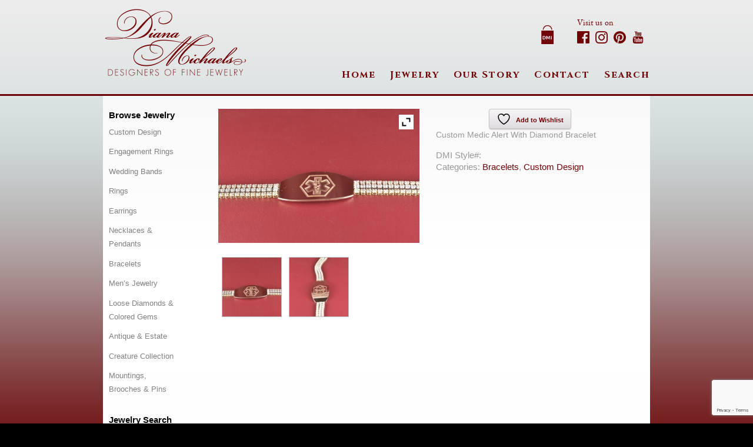

--- FILE ---
content_type: text/html; charset=UTF-8
request_url: https://dianamichaels.com/product/custom-medic-alert-with-diamond-bracelet/
body_size: 23311
content:
<!doctype html>

<!--[if lt IE 7]><html lang="en-US" id="html" class="no-js lt-ie9 lt-ie8 lt-ie7"><![endif]-->
<!--[if (IE 7)&!(IEMobile)]><html lang="en-US" id="html" class="no-js lt-ie9 lt-ie8"><![endif]-->
<!--[if (IE 8)&!(IEMobile)]><html lang="en-US" id="html" class="no-js lt-ie9"><![endif]-->
<!--[if gt IE 8]><!--> <html lang="en-US" id="html" class="no-js"><!--<![endif]-->

	<head>
		<meta charset="utf-8">

				<meta http-equiv="X-UA-Compatible" content="IE=edge,chrome=1">

		

				<meta name="HandheldFriendly" content="True">
		<meta name="MobileOptimized" content="320">
		<meta name="viewport" content="width=device-width, initial-scale=1.0"/>

	<link rel="icon" type="image/png" href="/wp-content/uploads/2020/03/favicon.png">
	<link rel="apple-touch-icon-precomposed" href="/wp-content/uploads/apple-touch-icon-precomposed.png" />
	<link rel="image_src" href="/wp-content/uploads/logo_socialmedia.jpg" />
	<meta property="og:image" content="/wp-content/uploads/logo_socialmedia.jpg" />

		<meta name="msapplication-TileColor" content="#f01d4f">
		<meta name="msapplication-TileImage" content="https://dianamichaels.com/wp-content/themes/DianaMichaels/library/images/win8-tile-icon.png">

		<link rel="pingback" href="https://dianamichaels.com/xmlrpc.php">

								<script>document.documentElement.className = document.documentElement.className + ' yes-js js_active js'</script>
			<meta name='robots' content='index, follow, max-image-preview:large, max-snippet:-1, max-video-preview:-1' />
	<style>img:is([sizes="auto" i], [sizes^="auto," i]) { contain-intrinsic-size: 3000px 1500px }</style>
	
	<!-- This site is optimized with the Yoast SEO plugin v26.8 - https://yoast.com/product/yoast-seo-wordpress/ -->
	<title>Custom Medic Alert With Diamond Bracelet - Diana Michaels Jewelers</title>
	<link rel="canonical" href="https://dianamichaels.com/product/custom-medic-alert-with-diamond-bracelet/" />
	<meta property="og:locale" content="en_US" />
	<meta property="og:type" content="article" />
	<meta property="og:title" content="Custom Medic Alert With Diamond Bracelet - Diana Michaels Jewelers" />
	<meta property="og:url" content="https://dianamichaels.com/product/custom-medic-alert-with-diamond-bracelet/" />
	<meta property="og:site_name" content="Diana Michaels Jewelers" />
	<meta property="article:publisher" content="https://www.facebook.com/DianaMichaelsInc" />
	<meta property="og:image" content="https://dianamichaels.com/wp-content/uploads/2021/10/DSC9358-scaled.jpg" />
	<meta property="og:image:width" content="2560" />
	<meta property="og:image:height" content="1707" />
	<meta property="og:image:type" content="image/jpeg" />
	<meta name="twitter:card" content="summary_large_image" />
	<script type="application/ld+json" class="yoast-schema-graph">{"@context":"https://schema.org","@graph":[{"@type":"WebPage","@id":"https://dianamichaels.com/product/custom-medic-alert-with-diamond-bracelet/","url":"https://dianamichaels.com/product/custom-medic-alert-with-diamond-bracelet/","name":"Custom Medic Alert With Diamond Bracelet - Diana Michaels Jewelers","isPartOf":{"@id":"https://dianamichaels.com/#website"},"primaryImageOfPage":{"@id":"https://dianamichaels.com/product/custom-medic-alert-with-diamond-bracelet/#primaryimage"},"image":{"@id":"https://dianamichaels.com/product/custom-medic-alert-with-diamond-bracelet/#primaryimage"},"thumbnailUrl":"https://dianamichaels.com/wp-content/uploads/2021/10/DSC9358-scaled.jpg","datePublished":"2021-11-01T15:36:03+00:00","breadcrumb":{"@id":"https://dianamichaels.com/product/custom-medic-alert-with-diamond-bracelet/#breadcrumb"},"inLanguage":"en-US","potentialAction":[{"@type":"ReadAction","target":["https://dianamichaels.com/product/custom-medic-alert-with-diamond-bracelet/"]}]},{"@type":"ImageObject","inLanguage":"en-US","@id":"https://dianamichaels.com/product/custom-medic-alert-with-diamond-bracelet/#primaryimage","url":"https://dianamichaels.com/wp-content/uploads/2021/10/DSC9358-scaled.jpg","contentUrl":"https://dianamichaels.com/wp-content/uploads/2021/10/DSC9358-scaled.jpg","width":2560,"height":1707},{"@type":"BreadcrumbList","@id":"https://dianamichaels.com/product/custom-medic-alert-with-diamond-bracelet/#breadcrumb","itemListElement":[{"@type":"ListItem","position":1,"name":"Home","item":"https://dianamichaels.com/"},{"@type":"ListItem","position":2,"name":"Shop","item":"https://dianamichaels.com/shop/"},{"@type":"ListItem","position":3,"name":"Custom Medic Alert With Diamond Bracelet"}]},{"@type":"WebSite","@id":"https://dianamichaels.com/#website","url":"https://dianamichaels.com/","name":"Diana Michaels Jewelers","description":"New Hope PA Jewelry Store","potentialAction":[{"@type":"SearchAction","target":{"@type":"EntryPoint","urlTemplate":"https://dianamichaels.com/?s={search_term_string}"},"query-input":{"@type":"PropertyValueSpecification","valueRequired":true,"valueName":"search_term_string"}}],"inLanguage":"en-US"}]}</script>
	<!-- / Yoast SEO plugin. -->


<link rel="alternate" type="application/rss+xml" title="Diana Michaels Jewelers &raquo; Feed" href="https://dianamichaels.com/feed/" />
<link rel="alternate" type="application/rss+xml" title="Diana Michaels Jewelers &raquo; Comments Feed" href="https://dianamichaels.com/comments/feed/" />
		<!-- This site uses the Google Analytics by MonsterInsights plugin v9.11.1 - Using Analytics tracking - https://www.monsterinsights.com/ -->
							<script src="//www.googletagmanager.com/gtag/js?id=G-0SR5MD8M4N"  data-cfasync="false" data-wpfc-render="false" type="text/javascript" async></script>
			<script data-cfasync="false" data-wpfc-render="false" type="text/javascript">
				var mi_version = '9.11.1';
				var mi_track_user = true;
				var mi_no_track_reason = '';
								var MonsterInsightsDefaultLocations = {"page_location":"https:\/\/dianamichaels.com\/product\/custom-medic-alert-with-diamond-bracelet\/"};
								if ( typeof MonsterInsightsPrivacyGuardFilter === 'function' ) {
					var MonsterInsightsLocations = (typeof MonsterInsightsExcludeQuery === 'object') ? MonsterInsightsPrivacyGuardFilter( MonsterInsightsExcludeQuery ) : MonsterInsightsPrivacyGuardFilter( MonsterInsightsDefaultLocations );
				} else {
					var MonsterInsightsLocations = (typeof MonsterInsightsExcludeQuery === 'object') ? MonsterInsightsExcludeQuery : MonsterInsightsDefaultLocations;
				}

								var disableStrs = [
										'ga-disable-G-0SR5MD8M4N',
									];

				/* Function to detect opted out users */
				function __gtagTrackerIsOptedOut() {
					for (var index = 0; index < disableStrs.length; index++) {
						if (document.cookie.indexOf(disableStrs[index] + '=true') > -1) {
							return true;
						}
					}

					return false;
				}

				/* Disable tracking if the opt-out cookie exists. */
				if (__gtagTrackerIsOptedOut()) {
					for (var index = 0; index < disableStrs.length; index++) {
						window[disableStrs[index]] = true;
					}
				}

				/* Opt-out function */
				function __gtagTrackerOptout() {
					for (var index = 0; index < disableStrs.length; index++) {
						document.cookie = disableStrs[index] + '=true; expires=Thu, 31 Dec 2099 23:59:59 UTC; path=/';
						window[disableStrs[index]] = true;
					}
				}

				if ('undefined' === typeof gaOptout) {
					function gaOptout() {
						__gtagTrackerOptout();
					}
				}
								window.dataLayer = window.dataLayer || [];

				window.MonsterInsightsDualTracker = {
					helpers: {},
					trackers: {},
				};
				if (mi_track_user) {
					function __gtagDataLayer() {
						dataLayer.push(arguments);
					}

					function __gtagTracker(type, name, parameters) {
						if (!parameters) {
							parameters = {};
						}

						if (parameters.send_to) {
							__gtagDataLayer.apply(null, arguments);
							return;
						}

						if (type === 'event') {
														parameters.send_to = monsterinsights_frontend.v4_id;
							var hookName = name;
							if (typeof parameters['event_category'] !== 'undefined') {
								hookName = parameters['event_category'] + ':' + name;
							}

							if (typeof MonsterInsightsDualTracker.trackers[hookName] !== 'undefined') {
								MonsterInsightsDualTracker.trackers[hookName](parameters);
							} else {
								__gtagDataLayer('event', name, parameters);
							}
							
						} else {
							__gtagDataLayer.apply(null, arguments);
						}
					}

					__gtagTracker('js', new Date());
					__gtagTracker('set', {
						'developer_id.dZGIzZG': true,
											});
					if ( MonsterInsightsLocations.page_location ) {
						__gtagTracker('set', MonsterInsightsLocations);
					}
										__gtagTracker('config', 'G-0SR5MD8M4N', {"forceSSL":"true"} );
										window.gtag = __gtagTracker;										(function () {
						/* https://developers.google.com/analytics/devguides/collection/analyticsjs/ */
						/* ga and __gaTracker compatibility shim. */
						var noopfn = function () {
							return null;
						};
						var newtracker = function () {
							return new Tracker();
						};
						var Tracker = function () {
							return null;
						};
						var p = Tracker.prototype;
						p.get = noopfn;
						p.set = noopfn;
						p.send = function () {
							var args = Array.prototype.slice.call(arguments);
							args.unshift('send');
							__gaTracker.apply(null, args);
						};
						var __gaTracker = function () {
							var len = arguments.length;
							if (len === 0) {
								return;
							}
							var f = arguments[len - 1];
							if (typeof f !== 'object' || f === null || typeof f.hitCallback !== 'function') {
								if ('send' === arguments[0]) {
									var hitConverted, hitObject = false, action;
									if ('event' === arguments[1]) {
										if ('undefined' !== typeof arguments[3]) {
											hitObject = {
												'eventAction': arguments[3],
												'eventCategory': arguments[2],
												'eventLabel': arguments[4],
												'value': arguments[5] ? arguments[5] : 1,
											}
										}
									}
									if ('pageview' === arguments[1]) {
										if ('undefined' !== typeof arguments[2]) {
											hitObject = {
												'eventAction': 'page_view',
												'page_path': arguments[2],
											}
										}
									}
									if (typeof arguments[2] === 'object') {
										hitObject = arguments[2];
									}
									if (typeof arguments[5] === 'object') {
										Object.assign(hitObject, arguments[5]);
									}
									if ('undefined' !== typeof arguments[1].hitType) {
										hitObject = arguments[1];
										if ('pageview' === hitObject.hitType) {
											hitObject.eventAction = 'page_view';
										}
									}
									if (hitObject) {
										action = 'timing' === arguments[1].hitType ? 'timing_complete' : hitObject.eventAction;
										hitConverted = mapArgs(hitObject);
										__gtagTracker('event', action, hitConverted);
									}
								}
								return;
							}

							function mapArgs(args) {
								var arg, hit = {};
								var gaMap = {
									'eventCategory': 'event_category',
									'eventAction': 'event_action',
									'eventLabel': 'event_label',
									'eventValue': 'event_value',
									'nonInteraction': 'non_interaction',
									'timingCategory': 'event_category',
									'timingVar': 'name',
									'timingValue': 'value',
									'timingLabel': 'event_label',
									'page': 'page_path',
									'location': 'page_location',
									'title': 'page_title',
									'referrer' : 'page_referrer',
								};
								for (arg in args) {
																		if (!(!args.hasOwnProperty(arg) || !gaMap.hasOwnProperty(arg))) {
										hit[gaMap[arg]] = args[arg];
									} else {
										hit[arg] = args[arg];
									}
								}
								return hit;
							}

							try {
								f.hitCallback();
							} catch (ex) {
							}
						};
						__gaTracker.create = newtracker;
						__gaTracker.getByName = newtracker;
						__gaTracker.getAll = function () {
							return [];
						};
						__gaTracker.remove = noopfn;
						__gaTracker.loaded = true;
						window['__gaTracker'] = __gaTracker;
					})();
									} else {
										console.log("");
					(function () {
						function __gtagTracker() {
							return null;
						}

						window['__gtagTracker'] = __gtagTracker;
						window['gtag'] = __gtagTracker;
					})();
									}
			</script>
							<!-- / Google Analytics by MonsterInsights -->
		<script type="text/javascript">
/* <![CDATA[ */
window._wpemojiSettings = {"baseUrl":"https:\/\/s.w.org\/images\/core\/emoji\/16.0.1\/72x72\/","ext":".png","svgUrl":"https:\/\/s.w.org\/images\/core\/emoji\/16.0.1\/svg\/","svgExt":".svg","source":{"concatemoji":"https:\/\/dianamichaels.com\/wp-includes\/js\/wp-emoji-release.min.js"}};
/*! This file is auto-generated */
!function(s,n){var o,i,e;function c(e){try{var t={supportTests:e,timestamp:(new Date).valueOf()};sessionStorage.setItem(o,JSON.stringify(t))}catch(e){}}function p(e,t,n){e.clearRect(0,0,e.canvas.width,e.canvas.height),e.fillText(t,0,0);var t=new Uint32Array(e.getImageData(0,0,e.canvas.width,e.canvas.height).data),a=(e.clearRect(0,0,e.canvas.width,e.canvas.height),e.fillText(n,0,0),new Uint32Array(e.getImageData(0,0,e.canvas.width,e.canvas.height).data));return t.every(function(e,t){return e===a[t]})}function u(e,t){e.clearRect(0,0,e.canvas.width,e.canvas.height),e.fillText(t,0,0);for(var n=e.getImageData(16,16,1,1),a=0;a<n.data.length;a++)if(0!==n.data[a])return!1;return!0}function f(e,t,n,a){switch(t){case"flag":return n(e,"\ud83c\udff3\ufe0f\u200d\u26a7\ufe0f","\ud83c\udff3\ufe0f\u200b\u26a7\ufe0f")?!1:!n(e,"\ud83c\udde8\ud83c\uddf6","\ud83c\udde8\u200b\ud83c\uddf6")&&!n(e,"\ud83c\udff4\udb40\udc67\udb40\udc62\udb40\udc65\udb40\udc6e\udb40\udc67\udb40\udc7f","\ud83c\udff4\u200b\udb40\udc67\u200b\udb40\udc62\u200b\udb40\udc65\u200b\udb40\udc6e\u200b\udb40\udc67\u200b\udb40\udc7f");case"emoji":return!a(e,"\ud83e\udedf")}return!1}function g(e,t,n,a){var r="undefined"!=typeof WorkerGlobalScope&&self instanceof WorkerGlobalScope?new OffscreenCanvas(300,150):s.createElement("canvas"),o=r.getContext("2d",{willReadFrequently:!0}),i=(o.textBaseline="top",o.font="600 32px Arial",{});return e.forEach(function(e){i[e]=t(o,e,n,a)}),i}function t(e){var t=s.createElement("script");t.src=e,t.defer=!0,s.head.appendChild(t)}"undefined"!=typeof Promise&&(o="wpEmojiSettingsSupports",i=["flag","emoji"],n.supports={everything:!0,everythingExceptFlag:!0},e=new Promise(function(e){s.addEventListener("DOMContentLoaded",e,{once:!0})}),new Promise(function(t){var n=function(){try{var e=JSON.parse(sessionStorage.getItem(o));if("object"==typeof e&&"number"==typeof e.timestamp&&(new Date).valueOf()<e.timestamp+604800&&"object"==typeof e.supportTests)return e.supportTests}catch(e){}return null}();if(!n){if("undefined"!=typeof Worker&&"undefined"!=typeof OffscreenCanvas&&"undefined"!=typeof URL&&URL.createObjectURL&&"undefined"!=typeof Blob)try{var e="postMessage("+g.toString()+"("+[JSON.stringify(i),f.toString(),p.toString(),u.toString()].join(",")+"));",a=new Blob([e],{type:"text/javascript"}),r=new Worker(URL.createObjectURL(a),{name:"wpTestEmojiSupports"});return void(r.onmessage=function(e){c(n=e.data),r.terminate(),t(n)})}catch(e){}c(n=g(i,f,p,u))}t(n)}).then(function(e){for(var t in e)n.supports[t]=e[t],n.supports.everything=n.supports.everything&&n.supports[t],"flag"!==t&&(n.supports.everythingExceptFlag=n.supports.everythingExceptFlag&&n.supports[t]);n.supports.everythingExceptFlag=n.supports.everythingExceptFlag&&!n.supports.flag,n.DOMReady=!1,n.readyCallback=function(){n.DOMReady=!0}}).then(function(){return e}).then(function(){var e;n.supports.everything||(n.readyCallback(),(e=n.source||{}).concatemoji?t(e.concatemoji):e.wpemoji&&e.twemoji&&(t(e.twemoji),t(e.wpemoji)))}))}((window,document),window._wpemojiSettings);
/* ]]> */
</script>
<link rel='stylesheet' id='stripe-main-styles-css' href='https://dianamichaels.com/wp-content/mu-plugins/vendor/godaddy/mwc-core/assets/css/stripe-settings.css' type='text/css' media='all' />
<link rel='stylesheet' id='dessky-responsive-slider-css' href='https://dianamichaels.com/wp-content/plugins/dessky-responsive-slider/css/dessky-responsive-slider.css' type='text/css' media='all' />
<style id='wp-emoji-styles-inline-css' type='text/css'>

	img.wp-smiley, img.emoji {
		display: inline !important;
		border: none !important;
		box-shadow: none !important;
		height: 1em !important;
		width: 1em !important;
		margin: 0 0.07em !important;
		vertical-align: -0.1em !important;
		background: none !important;
		padding: 0 !important;
	}
</style>
<link rel='stylesheet' id='wp-block-library-css' href='https://dianamichaels.com/wp-includes/css/dist/block-library/style.min.css' type='text/css' media='all' />
<style id='classic-theme-styles-inline-css' type='text/css'>
/*! This file is auto-generated */
.wp-block-button__link{color:#fff;background-color:#32373c;border-radius:9999px;box-shadow:none;text-decoration:none;padding:calc(.667em + 2px) calc(1.333em + 2px);font-size:1.125em}.wp-block-file__button{background:#32373c;color:#fff;text-decoration:none}
</style>
<link rel='stylesheet' id='jquery-selectBox-css' href='https://dianamichaels.com/wp-content/plugins/yith-woocommerce-wishlist/assets/css/jquery.selectBox.css' type='text/css' media='all' />
<link rel='stylesheet' id='woocommerce_prettyPhoto_css-css' href='//dianamichaels.com/wp-content/plugins/woocommerce/assets/css/prettyPhoto.css' type='text/css' media='all' />
<link rel='stylesheet' id='yith-wcwl-main-css' href='https://dianamichaels.com/wp-content/plugins/yith-woocommerce-wishlist/assets/css/style.css' type='text/css' media='all' />
<style id='yith-wcwl-main-inline-css' type='text/css'>
 :root { --rounded-corners-radius: 16px; --add-to-cart-rounded-corners-radius: 16px; --color-headers-background: #F4F4F4; --feedback-duration: 3s } 
 :root { --rounded-corners-radius: 16px; --add-to-cart-rounded-corners-radius: 16px; --color-headers-background: #F4F4F4; --feedback-duration: 3s } 
</style>
<style id='global-styles-inline-css' type='text/css'>
:root{--wp--preset--aspect-ratio--square: 1;--wp--preset--aspect-ratio--4-3: 4/3;--wp--preset--aspect-ratio--3-4: 3/4;--wp--preset--aspect-ratio--3-2: 3/2;--wp--preset--aspect-ratio--2-3: 2/3;--wp--preset--aspect-ratio--16-9: 16/9;--wp--preset--aspect-ratio--9-16: 9/16;--wp--preset--color--black: #000000;--wp--preset--color--cyan-bluish-gray: #abb8c3;--wp--preset--color--white: #ffffff;--wp--preset--color--pale-pink: #f78da7;--wp--preset--color--vivid-red: #cf2e2e;--wp--preset--color--luminous-vivid-orange: #ff6900;--wp--preset--color--luminous-vivid-amber: #fcb900;--wp--preset--color--light-green-cyan: #7bdcb5;--wp--preset--color--vivid-green-cyan: #00d084;--wp--preset--color--pale-cyan-blue: #8ed1fc;--wp--preset--color--vivid-cyan-blue: #0693e3;--wp--preset--color--vivid-purple: #9b51e0;--wp--preset--gradient--vivid-cyan-blue-to-vivid-purple: linear-gradient(135deg,rgba(6,147,227,1) 0%,rgb(155,81,224) 100%);--wp--preset--gradient--light-green-cyan-to-vivid-green-cyan: linear-gradient(135deg,rgb(122,220,180) 0%,rgb(0,208,130) 100%);--wp--preset--gradient--luminous-vivid-amber-to-luminous-vivid-orange: linear-gradient(135deg,rgba(252,185,0,1) 0%,rgba(255,105,0,1) 100%);--wp--preset--gradient--luminous-vivid-orange-to-vivid-red: linear-gradient(135deg,rgba(255,105,0,1) 0%,rgb(207,46,46) 100%);--wp--preset--gradient--very-light-gray-to-cyan-bluish-gray: linear-gradient(135deg,rgb(238,238,238) 0%,rgb(169,184,195) 100%);--wp--preset--gradient--cool-to-warm-spectrum: linear-gradient(135deg,rgb(74,234,220) 0%,rgb(151,120,209) 20%,rgb(207,42,186) 40%,rgb(238,44,130) 60%,rgb(251,105,98) 80%,rgb(254,248,76) 100%);--wp--preset--gradient--blush-light-purple: linear-gradient(135deg,rgb(255,206,236) 0%,rgb(152,150,240) 100%);--wp--preset--gradient--blush-bordeaux: linear-gradient(135deg,rgb(254,205,165) 0%,rgb(254,45,45) 50%,rgb(107,0,62) 100%);--wp--preset--gradient--luminous-dusk: linear-gradient(135deg,rgb(255,203,112) 0%,rgb(199,81,192) 50%,rgb(65,88,208) 100%);--wp--preset--gradient--pale-ocean: linear-gradient(135deg,rgb(255,245,203) 0%,rgb(182,227,212) 50%,rgb(51,167,181) 100%);--wp--preset--gradient--electric-grass: linear-gradient(135deg,rgb(202,248,128) 0%,rgb(113,206,126) 100%);--wp--preset--gradient--midnight: linear-gradient(135deg,rgb(2,3,129) 0%,rgb(40,116,252) 100%);--wp--preset--font-size--small: 13px;--wp--preset--font-size--medium: 20px;--wp--preset--font-size--large: 36px;--wp--preset--font-size--x-large: 42px;--wp--preset--spacing--20: 0.44rem;--wp--preset--spacing--30: 0.67rem;--wp--preset--spacing--40: 1rem;--wp--preset--spacing--50: 1.5rem;--wp--preset--spacing--60: 2.25rem;--wp--preset--spacing--70: 3.38rem;--wp--preset--spacing--80: 5.06rem;--wp--preset--shadow--natural: 6px 6px 9px rgba(0, 0, 0, 0.2);--wp--preset--shadow--deep: 12px 12px 50px rgba(0, 0, 0, 0.4);--wp--preset--shadow--sharp: 6px 6px 0px rgba(0, 0, 0, 0.2);--wp--preset--shadow--outlined: 6px 6px 0px -3px rgba(255, 255, 255, 1), 6px 6px rgba(0, 0, 0, 1);--wp--preset--shadow--crisp: 6px 6px 0px rgba(0, 0, 0, 1);}:where(.is-layout-flex){gap: 0.5em;}:where(.is-layout-grid){gap: 0.5em;}body .is-layout-flex{display: flex;}.is-layout-flex{flex-wrap: wrap;align-items: center;}.is-layout-flex > :is(*, div){margin: 0;}body .is-layout-grid{display: grid;}.is-layout-grid > :is(*, div){margin: 0;}:where(.wp-block-columns.is-layout-flex){gap: 2em;}:where(.wp-block-columns.is-layout-grid){gap: 2em;}:where(.wp-block-post-template.is-layout-flex){gap: 1.25em;}:where(.wp-block-post-template.is-layout-grid){gap: 1.25em;}.has-black-color{color: var(--wp--preset--color--black) !important;}.has-cyan-bluish-gray-color{color: var(--wp--preset--color--cyan-bluish-gray) !important;}.has-white-color{color: var(--wp--preset--color--white) !important;}.has-pale-pink-color{color: var(--wp--preset--color--pale-pink) !important;}.has-vivid-red-color{color: var(--wp--preset--color--vivid-red) !important;}.has-luminous-vivid-orange-color{color: var(--wp--preset--color--luminous-vivid-orange) !important;}.has-luminous-vivid-amber-color{color: var(--wp--preset--color--luminous-vivid-amber) !important;}.has-light-green-cyan-color{color: var(--wp--preset--color--light-green-cyan) !important;}.has-vivid-green-cyan-color{color: var(--wp--preset--color--vivid-green-cyan) !important;}.has-pale-cyan-blue-color{color: var(--wp--preset--color--pale-cyan-blue) !important;}.has-vivid-cyan-blue-color{color: var(--wp--preset--color--vivid-cyan-blue) !important;}.has-vivid-purple-color{color: var(--wp--preset--color--vivid-purple) !important;}.has-black-background-color{background-color: var(--wp--preset--color--black) !important;}.has-cyan-bluish-gray-background-color{background-color: var(--wp--preset--color--cyan-bluish-gray) !important;}.has-white-background-color{background-color: var(--wp--preset--color--white) !important;}.has-pale-pink-background-color{background-color: var(--wp--preset--color--pale-pink) !important;}.has-vivid-red-background-color{background-color: var(--wp--preset--color--vivid-red) !important;}.has-luminous-vivid-orange-background-color{background-color: var(--wp--preset--color--luminous-vivid-orange) !important;}.has-luminous-vivid-amber-background-color{background-color: var(--wp--preset--color--luminous-vivid-amber) !important;}.has-light-green-cyan-background-color{background-color: var(--wp--preset--color--light-green-cyan) !important;}.has-vivid-green-cyan-background-color{background-color: var(--wp--preset--color--vivid-green-cyan) !important;}.has-pale-cyan-blue-background-color{background-color: var(--wp--preset--color--pale-cyan-blue) !important;}.has-vivid-cyan-blue-background-color{background-color: var(--wp--preset--color--vivid-cyan-blue) !important;}.has-vivid-purple-background-color{background-color: var(--wp--preset--color--vivid-purple) !important;}.has-black-border-color{border-color: var(--wp--preset--color--black) !important;}.has-cyan-bluish-gray-border-color{border-color: var(--wp--preset--color--cyan-bluish-gray) !important;}.has-white-border-color{border-color: var(--wp--preset--color--white) !important;}.has-pale-pink-border-color{border-color: var(--wp--preset--color--pale-pink) !important;}.has-vivid-red-border-color{border-color: var(--wp--preset--color--vivid-red) !important;}.has-luminous-vivid-orange-border-color{border-color: var(--wp--preset--color--luminous-vivid-orange) !important;}.has-luminous-vivid-amber-border-color{border-color: var(--wp--preset--color--luminous-vivid-amber) !important;}.has-light-green-cyan-border-color{border-color: var(--wp--preset--color--light-green-cyan) !important;}.has-vivid-green-cyan-border-color{border-color: var(--wp--preset--color--vivid-green-cyan) !important;}.has-pale-cyan-blue-border-color{border-color: var(--wp--preset--color--pale-cyan-blue) !important;}.has-vivid-cyan-blue-border-color{border-color: var(--wp--preset--color--vivid-cyan-blue) !important;}.has-vivid-purple-border-color{border-color: var(--wp--preset--color--vivid-purple) !important;}.has-vivid-cyan-blue-to-vivid-purple-gradient-background{background: var(--wp--preset--gradient--vivid-cyan-blue-to-vivid-purple) !important;}.has-light-green-cyan-to-vivid-green-cyan-gradient-background{background: var(--wp--preset--gradient--light-green-cyan-to-vivid-green-cyan) !important;}.has-luminous-vivid-amber-to-luminous-vivid-orange-gradient-background{background: var(--wp--preset--gradient--luminous-vivid-amber-to-luminous-vivid-orange) !important;}.has-luminous-vivid-orange-to-vivid-red-gradient-background{background: var(--wp--preset--gradient--luminous-vivid-orange-to-vivid-red) !important;}.has-very-light-gray-to-cyan-bluish-gray-gradient-background{background: var(--wp--preset--gradient--very-light-gray-to-cyan-bluish-gray) !important;}.has-cool-to-warm-spectrum-gradient-background{background: var(--wp--preset--gradient--cool-to-warm-spectrum) !important;}.has-blush-light-purple-gradient-background{background: var(--wp--preset--gradient--blush-light-purple) !important;}.has-blush-bordeaux-gradient-background{background: var(--wp--preset--gradient--blush-bordeaux) !important;}.has-luminous-dusk-gradient-background{background: var(--wp--preset--gradient--luminous-dusk) !important;}.has-pale-ocean-gradient-background{background: var(--wp--preset--gradient--pale-ocean) !important;}.has-electric-grass-gradient-background{background: var(--wp--preset--gradient--electric-grass) !important;}.has-midnight-gradient-background{background: var(--wp--preset--gradient--midnight) !important;}.has-small-font-size{font-size: var(--wp--preset--font-size--small) !important;}.has-medium-font-size{font-size: var(--wp--preset--font-size--medium) !important;}.has-large-font-size{font-size: var(--wp--preset--font-size--large) !important;}.has-x-large-font-size{font-size: var(--wp--preset--font-size--x-large) !important;}
:where(.wp-block-post-template.is-layout-flex){gap: 1.25em;}:where(.wp-block-post-template.is-layout-grid){gap: 1.25em;}
:where(.wp-block-columns.is-layout-flex){gap: 2em;}:where(.wp-block-columns.is-layout-grid){gap: 2em;}
:root :where(.wp-block-pullquote){font-size: 1.5em;line-height: 1.6;}
</style>
<link rel='stylesheet' id='contact-form-7-css' href='https://dianamichaels.com/wp-content/plugins/contact-form-7/includes/css/styles.css' type='text/css' media='all' />
<link rel='stylesheet' id='plyr-css-css' href='https://dianamichaels.com/wp-content/plugins/easy-video-player/lib/plyr.css' type='text/css' media='all' />
<link rel='stylesheet' id='woocommerce-layout-css' href='https://dianamichaels.com/wp-content/plugins/woocommerce/assets/css/woocommerce-layout.css' type='text/css' media='all' />
<link rel='stylesheet' id='woocommerce-smallscreen-css' href='https://dianamichaels.com/wp-content/plugins/woocommerce/assets/css/woocommerce-smallscreen.css' type='text/css' media='only screen and (max-width: 768px)' />
<link rel='stylesheet' id='woocommerce-general-css' href='https://dianamichaels.com/wp-content/plugins/woocommerce/assets/css/woocommerce.css' type='text/css' media='all' />
<style id='woocommerce-inline-inline-css' type='text/css'>
.woocommerce form .form-row .required { visibility: visible; }
</style>
<link rel='stylesheet' id='wp-components-css' href='https://dianamichaels.com/wp-includes/css/dist/components/style.min.css' type='text/css' media='all' />
<link rel='stylesheet' id='godaddy-styles-css' href='https://dianamichaels.com/wp-content/mu-plugins/vendor/wpex/godaddy-launch/includes/Dependencies/GoDaddy/Styles/build/latest.css' type='text/css' media='all' />
<link rel='stylesheet' id='newsletter-css' href='https://dianamichaels.com/wp-content/plugins/newsletter/style.css' type='text/css' media='all' />
<link rel='stylesheet' id='arve-css' href='https://dianamichaels.com/wp-content/plugins/advanced-responsive-video-embedder/build/main.css' type='text/css' media='all' />
<link rel='stylesheet' id='easy-responsive-shortcodes-css' href='https://dianamichaels.com/wp-content/plugins/easy-responsive-shortcodes/css/easy-responsive-shortcodes.css' type='text/css' media='all' />
<link rel='stylesheet' id='font-awesome-css' href='https://dianamichaels.com/wp-content/plugins/easy-responsive-shortcodes/css/font-awesome.css' type='text/css' media='all' />
<style id='font-awesome-inline-css' type='text/css'>
[data-font="FontAwesome"]:before {font-family: 'FontAwesome' !important;content: attr(data-icon) !important;speak: none !important;font-weight: normal !important;font-variant: normal !important;text-transform: none !important;line-height: 1 !important;font-style: normal !important;-webkit-font-smoothing: antialiased !important;-moz-osx-font-smoothing: grayscale !important;}
</style>
<link rel='stylesheet' id='ywzm-prettyPhoto-css' href='//dianamichaels.com/wp-content/plugins/woocommerce/assets/css/prettyPhoto.css' type='text/css' media='all' />
<style id='ywzm-prettyPhoto-inline-css' type='text/css'>

                    div.pp_woocommerce a.pp_contract, div.pp_woocommerce a.pp_expand{
                        content: unset !important;
                        background-color: white;
                        width: 25px;
                        height: 25px;
                        margin-top: 5px;
						margin-left: 5px;
                    }

                    div.pp_woocommerce a.pp_contract, div.pp_woocommerce a.pp_expand:hover{
                        background-color: white;
                    }
                     div.pp_woocommerce a.pp_contract, div.pp_woocommerce a.pp_contract:hover{
                        background-color: white;
                    }

                    a.pp_expand:before, a.pp_contract:before{
                    content: unset !important;
                    }

                     a.pp_expand .expand-button-hidden svg, a.pp_contract .expand-button-hidden svg{
                       width: 25px;
                       height: 25px;
                       padding: 5px;
					}

					.expand-button-hidden path{
                       fill: black;
					}

                    
</style>
<link rel='stylesheet' id='ywzm-magnifier-css' href='https://dianamichaels.com/wp-content/plugins/yith-woocommerce-zoom-magnifier/assets/css/yith_magnifier.css' type='text/css' media='all' />
<link rel='stylesheet' id='ywzm_frontend-css' href='https://dianamichaels.com/wp-content/plugins/yith-woocommerce-zoom-magnifier/assets/css/frontend.css' type='text/css' media='all' />
<style id='ywzm_frontend-inline-css' type='text/css'>

                    #slider-prev, #slider-next {
                        background-color: white;
                        border: 2px solid black;
                        width:25px !important;
                        height:25px !important;
                    }

                    .yith_slider_arrow span{
                        width:25px !important;
                        height:25px !important;
                    }
                    
                    #slider-prev:hover, #slider-next:hover {
                        background-color: white;
                        border: 2px solid black;
                    }
                    
                   .thumbnails.slider path:hover {
                        fill:black;
                    }
                    
                    .thumbnails.slider path {
                        fill:black;
                        width:25px !important;
                        height:25px !important;
                    }

                    .thumbnails.slider svg {
                       width: 22px;
                       height: 22px;
                    }

                    
                    a.yith_expand {
                     position: absolute;
                     z-index: 1000;
                     background-color: white;
                     width: 25px;
                     height: 25px;
                     top: 10px;
                     bottom: initial;
                     left: initial;
                     right: 10px;
                     border-radius: 0%;
                    }

                    .expand-button-hidden svg{
                       width: 25px;
                       height: 25px;
					}

					.expand-button-hidden path{
                       fill: black;
					}
                    
</style>
<link rel='stylesheet' id='bones-stylesheet-css' href='https://dianamichaels.com/wp-content/themes/DianaMichaels/style.css' type='text/css' media='all' />
<!--[if lt IE 9]>
<link rel='stylesheet' id='bones-ie-only-css' href='https://dianamichaels.com/wp-content/themes/DianaMichaels/library/css/ie.css' type='text/css' media='all' />
<![endif]-->
<script type="text/javascript" src="https://dianamichaels.com/wp-includes/js/jquery/jquery.min.js" id="jquery-core-js"></script>
<script type="text/javascript" src="https://dianamichaels.com/wp-includes/js/jquery/jquery-migrate.min.js" id="jquery-migrate-js"></script>
<script type="text/javascript" src="https://dianamichaels.com/wp-content/plugins/google-analytics-for-wordpress/assets/js/frontend-gtag.min.js" id="monsterinsights-frontend-script-js" async="async" data-wp-strategy="async"></script>
<script data-cfasync="false" data-wpfc-render="false" type="text/javascript" id='monsterinsights-frontend-script-js-extra'>/* <![CDATA[ */
var monsterinsights_frontend = {"js_events_tracking":"true","download_extensions":"doc,pdf,ppt,zip,xls,docx,pptx,xlsx","inbound_paths":"[]","home_url":"https:\/\/dianamichaels.com","hash_tracking":"false","v4_id":"G-0SR5MD8M4N"};/* ]]> */
</script>
<script type="text/javascript" id="plyr-js-js-extra">
/* <![CDATA[ */
var easy_video_player = {"plyr_iconUrl":"https:\/\/dianamichaels.com\/wp-content\/plugins\/easy-video-player\/lib\/plyr.svg","plyr_blankVideo":"https:\/\/dianamichaels.com\/wp-content\/plugins\/easy-video-player\/lib\/blank.mp4"};
/* ]]> */
</script>
<script type="text/javascript" src="https://dianamichaels.com/wp-content/plugins/easy-video-player/lib/plyr.js" id="plyr-js-js"></script>
<script type="text/javascript" src="https://dianamichaels.com/wp-content/plugins/woocommerce/assets/js/jquery-blockui/jquery.blockUI.min.js" id="wc-jquery-blockui-js" defer="defer" data-wp-strategy="defer"></script>
<script type="text/javascript" id="wc-add-to-cart-js-extra">
/* <![CDATA[ */
var wc_add_to_cart_params = {"ajax_url":"\/wp-admin\/admin-ajax.php","wc_ajax_url":"\/?wc-ajax=%%endpoint%%","i18n_view_cart":"View cart","cart_url":"https:\/\/dianamichaels.com\/cart\/","is_cart":"","cart_redirect_after_add":"no"};
/* ]]> */
</script>
<script type="text/javascript" src="https://dianamichaels.com/wp-content/plugins/woocommerce/assets/js/frontend/add-to-cart.min.js" id="wc-add-to-cart-js" defer="defer" data-wp-strategy="defer"></script>
<script type="text/javascript" id="wc-single-product-js-extra">
/* <![CDATA[ */
var wc_single_product_params = {"i18n_required_rating_text":"Please select a rating","i18n_rating_options":["1 of 5 stars","2 of 5 stars","3 of 5 stars","4 of 5 stars","5 of 5 stars"],"i18n_product_gallery_trigger_text":"View full-screen image gallery","review_rating_required":"yes","flexslider":{"rtl":false,"animation":"slide","smoothHeight":true,"directionNav":false,"controlNav":"thumbnails","slideshow":false,"animationSpeed":500,"animationLoop":false,"allowOneSlide":false},"zoom_enabled":"","zoom_options":[],"photoswipe_enabled":"","photoswipe_options":{"shareEl":false,"closeOnScroll":false,"history":false,"hideAnimationDuration":0,"showAnimationDuration":0},"flexslider_enabled":""};
/* ]]> */
</script>
<script type="text/javascript" src="https://dianamichaels.com/wp-content/plugins/woocommerce/assets/js/frontend/single-product.min.js" id="wc-single-product-js" defer="defer" data-wp-strategy="defer"></script>
<script type="text/javascript" src="https://dianamichaels.com/wp-content/plugins/woocommerce/assets/js/js-cookie/js.cookie.min.js" id="wc-js-cookie-js" defer="defer" data-wp-strategy="defer"></script>
<script type="text/javascript" id="woocommerce-js-extra">
/* <![CDATA[ */
var woocommerce_params = {"ajax_url":"\/wp-admin\/admin-ajax.php","wc_ajax_url":"\/?wc-ajax=%%endpoint%%","i18n_password_show":"Show password","i18n_password_hide":"Hide password"};
/* ]]> */
</script>
<script type="text/javascript" src="https://dianamichaels.com/wp-content/plugins/woocommerce/assets/js/frontend/woocommerce.min.js" id="woocommerce-js" defer="defer" data-wp-strategy="defer"></script>
<script type="text/javascript" src="https://dianamichaels.com/wp-content/themes/DianaMichaels/library/js/libs/modernizr.custom.min.js" id="bones-modernizr-js"></script>
<script type="text/javascript" src="https://dianamichaels.com/wp-content/themes/DianaMichaels/library/js/libs/tinynav.min.js" id="bones-tinynav-js"></script>
<link rel="https://api.w.org/" href="https://dianamichaels.com/wp-json/" /><link rel="alternate" title="JSON" type="application/json" href="https://dianamichaels.com/wp-json/wp/v2/product/9047" /><link rel='shortlink' href='https://dianamichaels.com/?p=9047' />
<link rel="alternate" title="oEmbed (JSON)" type="application/json+oembed" href="https://dianamichaels.com/wp-json/oembed/1.0/embed?url=https%3A%2F%2Fdianamichaels.com%2Fproduct%2Fcustom-medic-alert-with-diamond-bracelet%2F" />
<link rel="alternate" title="oEmbed (XML)" type="text/xml+oembed" href="https://dianamichaels.com/wp-json/oembed/1.0/embed?url=https%3A%2F%2Fdianamichaels.com%2Fproduct%2Fcustom-medic-alert-with-diamond-bracelet%2F&#038;format=xml" />
<style>#responsive-menu .appendLink, #responsive-menu .responsive-menu li a, #responsive-menu #responsive-menu-title a,#responsive-menu .responsive-menu, #responsive-menu div, #responsive-menu .responsive-menu li, #responsive-menu{box-sizing: content-box !important;-moz-box-sizing: content-box !important;-webkit-box-sizing: content-box !important;-o-box-sizing: content-box !important}.RMPushOpen{width: 100% !important;overflow-x: hidden !important;height: 100% !important}.RMPushSlide{position: relative;left: 80%}#responsive-menu{position: absolute;width: 80%;left: -80%;top: 0px;background: #ffffff;z-index: 9999;box-shadow: 0px 1px 8px #333333;font-size: 13px !important;max-width: 999px;display: none}#responsive-menu.admin-bar-showing{padding-top: 32px}#click-menu.admin-bar-showing{margin-top: 32px}#responsive-menu #rm-additional-content{padding: 10px 5% !important;width: 90% !important;color: #710004}#responsive-menu .appendLink{right: 0px !important;position: absolute !important;border: 1px solid #3C3C3C !important;padding: 12px 10px !important;color: #710004 !important;background: #ffffff !important;height: 20px !important;line-height: 20px !important;border-right: 0px !important}#responsive-menu .appendLink:hover{cursor: pointer;background: #ffffff !important;color: #888888 !important}#responsive-menu .responsive-menu, #responsive-menu div, #responsive-menu .responsive-menu li,#responsive-menu{text-align: left !important}#responsive-menu .RMImage{vertical-align: middle;margin-right: 10px;display: inline-block}#responsive-menu.RMOpened{}#responsive-menu,#responsive-menu input{font-family: Cinzel !important}#responsive-menu #responsive-menu-title{width: 95% !important;font-size: 14px !important;padding: 20px 0px 20px 5% !important;margin-left: 0px !important;background: #ffffff !important;white-space: nowrap !important}#responsive-menu #responsive-menu-title,#responsive-menu #responsive-menu-title a{color: #710004 !important;text-decoration: none !important;overflow: hidden !important}#responsive-menu #responsive-menu-title a:hover{color: #888888 !important;text-decoration: none !important}#responsive-menu .appendLink,#responsive-menu .responsive-menu li a,#responsive-menu #responsive-menu-title a{transition: 1s all;-webkit-transition: 1s all;-moz-transition: 1s all;-o-transition: 1s all}#responsive-menu .responsive-menu{width: 100% !important;list-style-type: none !important;margin: 0px !important}#responsive-menu .responsive-menu li.current-menu-item > a,#responsive-menu .responsive-menu li.current-menu-item > .appendLink,#responsive-menu .responsive-menu li.current_page_item > a,#responsive-menu .responsive-menu li.current_page_item > .appendLink{background: #ffffff !important;color: #888888 !important}#responsive-menu .responsive-menu li.current-menu-item > a:hover,#responsive-menu .responsive-menu li.current-menu-item > .appendLink:hover,#responsive-menu .responsive-menu li.current_page_item > a:hover,#responsive-menu .responsive-menu li.current_page_item > .appendLink:hover{background: #ffffff !important;color: #888888 !important}#responsive-menu.responsive-menu ul{margin-left: 0px !important}#responsive-menu .responsive-menu li{list-style-type: none !important;position: relative !important}#responsive-menu .responsive-menu ul li:last-child{padding-bottom: 0px !important}#responsive-menu .responsive-menu li a{padding: 12px 0px 12px 5% !important;width: 95% !important;display: block !important;height: 20px !important;line-height: 20px !important;overflow: hidden !important;white-space: nowrap !important;color: #710004 !important;border-top: 1px solid #3C3C3C !important;text-decoration: none !important}#click-menu{text-align: center;cursor: pointer;font-size: 13px !important;display: none;position: absolute;right: 5%;top: 10px;color: #FFFFFF;background: #710004;padding: 5px;z-index: 9999}#responsive-menu #responsiveSearch{display: block !important;width: 95% !important;padding-left: 5% !important;border-top: 1px solid #3C3C3C !important;clear: both !important;padding-top: 10px !important;padding-bottom: 10px !important;height: 40px !important;line-height: 40px !important}#responsive-menu #responsiveSearchSubmit{display: none !important}#responsive-menu #responsiveSearchInput{width: 91% !important;padding: 5px 0px 5px 3% !important;-webkit-appearance: none !important;border-radius: 2px !important;border: 1px solid #3C3C3C !important}#responsive-menu .responsive-menu,#responsive-menu div,#responsive-menu .responsive-menu li{width: 100% !important;margin-left: 0px !important;padding-left: 0px !important}#responsive-menu .responsive-menu li li a{padding-left: 10% !important;width: 90% !important;overflow: hidden !important}#responsive-menu .responsive-menu li li li a{padding-left: 15% !important;width: 85% !important;overflow: hidden !important}#responsive-menu .responsive-menu li li li li a{padding-left: 20% !important;width: 80% !important;overflow: hidden !important}#responsive-menu .responsive-menu li li li li li a{padding-left: 25% !important;width: 75% !important;overflow: hidden !important}#responsive-menu .responsive-menu li a:hover{background: #ffffff !important;color: #888888 !important;list-style-type: none !important;text-decoration: none !important}#click-menu #RMX{display: none;font-size: 24px;line-height: 27px !important;height: 27px !important;color: #FFFFFF !important}#click-menu .threeLines{width: 33px !important;height: 27px !important;margin: auto !important}#click-menu .threeLines .line{height: 5px !important;margin-bottom: 6px !important;background: #FFFFFF !important;width: 100% !important}#click-menu .threeLines .line.last{margin-bottom: 0px !important}@media only screen and ( min-width : 0px ) and ( max-width : 767px ){#click-menu{display: block}}</style>	<noscript><style>.woocommerce-product-gallery{ opacity: 1 !important; }</style></noscript>
	<style type="text/css" id="custom-background-css">
body.custom-background { background-image: url("https://dianamichaels.com/wp-content/uploads/2016/04/background_content.png"); background-position: left top; background-size: auto; background-repeat: repeat-x; background-attachment: fixed; }
</style>
			<style type="text/css" id="wp-custom-css">
			/* Custom CSS for Diana Michaels */

.woocommerce.widget_product_search .screen-reader-text { display: none; }

body.page-id-6368 .woocommerce.widget_product_search {
    position: absolute;
    left: 190px;
    top: 100px;
}

body.page-id-6368 .woocommerce.widget_product_search .widgettitle { display: none; }

body.page-id-6368 .bt_search.predictive_search_bt { margin: 0; left: 140px; top: -32px; }
body.page-id-6368 .widget_products_predictive_search .widgettitle { display: none; }

#main a {
	color: #710004;
}

#main a:hover {
	color: #BFBFBF;
}

footer a:hover {
	color: #ffffff !important;
	text-decoration: underline;
}



.related.products {
	display: none !important;
}

/* remove border around product images on product detail page */
.single-product .images {
	border-style: none !important;
	border-width: 0 !important;
}

/* add border around product detail page thumbnails */
.single-product .yith_magnifier_thumbnail img {
	border-style: solid;
	border-color: #BFBFBF;
	border-width: 1px !important;
}

/* make solid white background for large product images */
.single-product .yith_magnifier_zoom_wrap .yith_magnifier_zoom_magnifier {
	background-color: #FFFFFF !important;
}


#main {
  	color: #000000 !important;
	background-color: #ffffff !important;
    	border-style: none !important;
}


/* product detail page  background content area */
.single-product #main, .single-product #main related, .single-product #custom-woocommerce-data {
	background-color: transparent !important;
	background-image: none !important;
}


header {
    /* border-bottom: 3px solid #FFB20D !important; */
}

#main-content {
	padding: 20px !important;
}


.page-title {
    font-family: helvetica, arial, geneva, sans-serif !important;
	border-bottom: 3px solid #710004 !important;
}

/* don't touch this one, border part of content title */
#main header {
   	border-bottom: none !important;
}

#inner-content {
  	/* replace content area background with gradation */
    	background-image: url("/wp-content/uploads/2016/04/background_sidebar.png") !important;
	/* background-image: none !important; */
	background-repeat: repeat-x;
	/* background-color: #FFFFFF !important; */
	background-position: center top;
  	color: #000000 !important;
}

#main {
    /* make center of content column transparent so background gradation image can be seen */
	/* background-color: transparent !important;  */
    	background-color: #FFFFFF !important;
}

.home #inner-content, .home #main {
    /* make center of content column transparent so background gradation image can be seen */
	/* background-color: transparent !important; */
	background-color: transparent !important;
	background-image: none !important;
}

.home #inner-content {
  	/* replace content area background with gradation */
    	background-image: url("/wp-content/uploads/2016/05/background_main.png") !important;	

	background-repeat: repeat-x !important;
	background-position: top left !important;
	background-color: #680001 !important;
}


.noticeJewelry {
	text-align: center;
	color: #000000;
	font-size: larger;
	padding: 10px;

	border: solid 2px #990000;
}

.noticeJewelryHome {
	text-align: center;
	color: #ffffff;
	font-size: larger;
	padding: 10px;

	border: solid 2px #ffffff;
}


/* change inside page buttons */
button, html input[type="button"], input[type="reset"], input[type="submit"], body .bt_search.predictive_search_bt {
	background: #F7F6F7 !important;
	background: -webkit-gradient(linear,left top,left bottom,from(#F7F6F7),to(#DFDBDF)) !important;
	background: -webkit-linear-gradient(#F7F6F7,#DFDBDF) !important;
	background: -moz-linear-gradient(center top,#F7F6F7 0%,#DFDBDF 100%) !important;
	background: -moz-gradient(center top,#F7F6F7 0%,#DFDBDF 100%) !important;
	border: 1px solid #C7C0C7 !important;
	color: #777 !important;
	text-shadow: 0 1px 0 rgba(255, 255, 255, 0.6) !important;
	-webkit-box-shadow: inset 0 -1px 0 rgba(0, 0, 0, 0.075), inset 0 1px 0 rgba(255, 255, 255, 0.3), 0 1px 2px rgba(0, 0, 0, 0.1) !important;
	-moz-box-shadow: inset 0 -1px 0 rgba(0, 0, 0, 0.075), inset 0 1px 0 rgba(255, 255, 255, 0.3), 0 1px 2px rgba(0, 0, 0, 0.1) !important;
	box-shadow: inset 0 -1px 0 rgba(0, 0, 0, 0.075), inset 0 1px 0 rgba(255, 255, 255, 0.3), 0 1px 2px rgba(0, 0, 0, 0.1) !important;
  margin-bottom: 10px;
}

/* form field background color */
#pp_course_2, .newsletter-email, input[type="text"], input[type="email"], textarea {
  	color: #000000 !important;
	background-color: #FFFFFF !important;
}

/* change background of product zoom on product detail page */
.single-product .yith_magnifier_zoom_wrap .yith_magnifier_zoom_magnifier {
	background-color: #FFFFFF !important;
}

/* change background of product grid to white */
.woocommerce .products .type-product, .woocommerce .products .type-product #cs-custom-woo {
	background-color: #ffffff !important;
	color: #999999;
}


/* product category text color */
.woocommerce .products .type-product #cs-custom-woo a {
	color: #999999;
}

.woocommerce .products .type-product #cs-custom-woo a:hover {
	color: #CD092A;
}


/* remove sku on category listing page */
.woocommerce .products .type-product .sku {
	display: none !important;
}


/* show sku on product detail page */
.single-product .sku {
	display: inline !important;
}

/* product detail page text color */
.single-product .entry-summary div, .single-product .entry-summary a {
	color: #999999;
}

.single-product .entry-summary a:hover {
	color: #CD092A;
}


/* restyle buttons */
.archive .add_to_cart_button.product_type_simple {
	background-color: #ffffff !important;
	margin-right: 3px !important;
}

.archive .add_to_cart_button.product_type_simple:hover {
	background-color: #430202 !important;
	color: #ffffff !important;
}

/* remove border in product grid */
.woocommerce .products .type-product {
	/* border-style: none !important; */
}



.mainItemGrip .column {
	text-align: center;
}

/* remove extra data table on detail page */
#custom-woocommerce-data {
	display: none;
}



/* main page rollovers
----------------------------------------------- */

#main-content .mainRoll .column {
	position: relative;
  	width: 23%;
  	height: auto;
  	margin: 7px;
	padding: 0;
}


#main-content .mainRoll .column img {
  	position:relative;
	left:0;
    top: 0;
    margin: 0;
	border: 0;
}

#main-content .mainRoll .column img.roll-off {
    position: absolute;
    z-index: 100;
    -webkit-transition: opacity 500ms ease-in-out;
    -moz-transition: opacity 500ms ease-in-out;
    -o-transition: opacity 500ms ease-in-out;
    transition: opacity 500ms ease-in-out;
}

.roll-off:hover {
	opacity: 0;
}

/*
#main-content .mainRoll {
	background-color: #eeeeee; 
}
*/



/* --- top nav submenu --- */
#menu-main-menu {
	z-index: 10 !important;
}

#menu-main-menu .sub-menu {
	background-color: #ffffff;
	margin-top: 47px !important;
	border-top: 1px solid #680001;
}

#menu-main-menu .sub-menu {
	padding-top: 10px;
	padding-bottom: 10px;
	margin-left: -5px !important;
	padding-right: 25px !important;
}

#menu-main-menu .sub-menu li a {
	width: 360px !important;
	float: left;
	text-align: left;
	font-size: 10pt;
	border-bottom: 1px solid #BFBFBF;
}

#menu-main-menu .sub-menu li a:hover {
	color: #999999;
}

.product-category #main .type-product {
	
}


.headerNotice {
	background-color: #EBE2B6;
}

.headerNotice p {
	display: block;
	max-width: 930px;
	margin: 0 auto;
	padding: 10px 0;

	color: #000000;
	font-family: "Trebuchet MS",Arial,Helvetica,sans-serif;
}



/* responsive corrections BEGIN */

@media only screen and (min-width: 801px) {
  /* desktop width */
  
	.hideDesktop {
		display: none;
	}

	.showDesktop {
		visibility: visible !important;
	}

    #inner-header {
		height: 160px;
	}
   
  	#logo, #logo img {
    		display: inline !important;
    		float: left !important;
	} 
  
    	#logo img {
        	width: 240px !important;
    		height: 115px !important;
    		margin-top: 15px;
    		margin-left: 3px;
        	margin-bottom: 0px;
  	}
  
  	#menu-main-menu {
		z-index: 10 !important;
    		float: right !important;
		padding: 0 !important;
		margin: 0 !important;
		margin-top: 10px !important;
	}

  	.nav li a {
		margin: 0 !important;
		margin-top: 20px !important;
		margin-left: 20px !important;
		padding: 0 !important;
    
  		font-family: helvetica, arial, geneva, sans-serif;
  		font-size: 14pt;
    	color: #710004;
	}
    
	.mainRoll {
		clear: both;
	}


  	#inner-header li a {
		float: right !important;
		font-family: 'Cinzel', serif ;
		font-weight: 700;
		font-size: 12pt;
		color: #710004;
	}
  
  	#menu-main-menu li a:hover, #inner-header li a:hover {
		color: #ffffff;
	}
  
  	.topLinks {
		z-index: 100 !important;
		float: right !important;
		margin-right: 10px !important;
		margin-top: 30px !important;
		list-style: none;
	}
  
  	.topLinks a {
    		margin-left: 20px;
  	}
  

	.mainBottomTxt {
		color: #ffffff;
		padding: 0 30px;
	}

   
    /* sidebar headers */
	.widgettitle {
		color: #000000;
		font-size: 11pt !important;
		line-height: 13pt !important;
		border-style: none !important;
	}
  
  /* sidebar category menu */
  .widget_nav_menu a {
	color: #808080;
    	font-family: helvetica, arial, geneva, sans-serif;
	font-size: 10pt !important;
	line-height: 14pt !important;

	padding-bottom: 0 !important;
	margin-bottom: 0 !important;
  }
  
  .widget_nav_menu {
   	margin-bottom: 30px !important; 
  }
  
  
  	/* search field */
  	#pp_course_2 {
    	float: left !important;
    	width: 100px !important;
  	}
   
  	/* search button */
  	#bt_pp_search_2 {
	background: #F7F6F7;
	background: -webkit-gradient(linear,left top,left bottom,from(#F7F6F7),to(#DFDBDF));
	background: -webkit-linear-gradient(#F7F6F7,#DFDBDF);
	background: -moz-linear-gradient(center top,#F7F6F7 0%,#DFDBDF 100%);
	background: -moz-gradient(center top,#F7F6F7 0%,#DFDBDF 100%);
	border: 1px solid #C7C0C7;
	color: #777;
	text-shadow: 0 1px 0 rgba(255, 255, 255, 0.6);
	-webkit-box-shadow: inset 0 -1px 0 rgba(0, 0, 0, 0.075), inset 0 1px 0 rgba(255, 255, 255, 0.3), 0 1px 2px rgba(0, 0, 0, 0.1);
	-moz-box-shadow: inset 0 -1px 0 rgba(0, 0, 0, 0.075), inset 0 1px 0 rgba(255, 255, 255, 0.3), 0 1px 2px rgba(0, 0, 0, 0.1);
	box-shadow: inset 0 -1px 0 rgba(0, 0, 0, 0.075), inset 0 1px 0 rgba(255, 255, 255, 0.3), 0 1px 2px rgba(0, 0, 0, 0.1);
  	}

  	/* newsletter Submit button */
    .newsletter-submit {
	background: #F7F6F7 !important;
	background: -webkit-gradient(linear,left top,left bottom,from(#F7F6F7),to(#DFDBDF)) !important;
	background: -webkit-linear-gradient(#F7F6F7,#DFDBDF) !important;
	background: -moz-linear-gradient(center top,#F7F6F7 0%,#DFDBDF 100%) !important;
	background: -moz-gradient(center top,#F7F6F7 0%,#DFDBDF 100%) !important;
	border: 1px solid #C7C0C7 !important;
	color: #777 !important;
	text-shadow: 0 1px 0 rgba(255, 255, 255, 0.6) !important;
	-webkit-box-shadow: inset 0 -1px 0 rgba(0, 0, 0, 0.075), inset 0 1px 0 rgba(255, 255, 255, 0.3), 0 1px 2px rgba(0, 0, 0, 0.1) !important;
	-moz-box-shadow: inset 0 -1px 0 rgba(0, 0, 0, 0.075), inset 0 1px 0 rgba(255, 255, 255, 0.3), 0 1px 2px rgba(0, 0, 0, 0.1) !important;
	box-shadow: inset 0 -1px 0 rgba(0, 0, 0, 0.075), inset 0 1px 0 rgba(255, 255, 255, 0.3), 0 1px 2px rgba(0, 0, 0, 0.1) !important;
	}
  
    /* column width adjustments defaults
	#inner-content .eightcol { width: 65.7459% }
	#inner-content .fourcol { width: 31.4917% }
	*/
	#inner-content .eightcol { width: 80% }
	#inner-content .fourcol { width: 15% }

	.introTxt {

	}

	.mainVideo {
		margin-top: -10px;
	}

	.home .notice {
		clear: left;
		width: 100%;
		padding: 10px;
		border-style: solid;
		border-color: #ffffff;
		border-width: 1px;

		color: #000000;
		text-align: center;
	}


/* WooCommerce corrections */

	.woocommerce ul.products li.first, .woocommerce-page ul.products li.first {
		clear: none;
	}

	.woocommerce-page ul.products li {
		margin-right: 15px !important;
	}

	.woocommerce ul.products li.product, .woocommerce-page ul.products li.product {
		height: 400px;
	}






	.contact-us .notice {
		clear: left;
		width: 100%;
		padding: 10px;
		border-style: solid;
		border-color: #710004;
		border-width: 1px;

		color: #000000;
		text-align: center;
	}


	footer .visitUs {
		margin-top: 10px;
		margin-bottom: -10px;
		margin-right: 10px;
	}

	footer .socialMediaIcons {
		padding-left: 10px;
	}

	footer .socialMediaIcons img {
		margin-top: 10px;
		width: 24px;
		height: 24px;
		margin-top: 0;
		margin-bottom: -25px;
		margin-right: 10px;
	}

}



@media only screen and (min-width: 767px) and (max-width: 963px ){
	.headerNotice p {
		padding-left: 20px;
		padding-right: 20px;
	}
}


@media only screen and (min-width: 767px) and (max-width: 800px){
  /* tablet width */

	.hideTablet {
		display: none;
	}

	.showTablet {
		visibility: visible !important;
	}    


  	#inner-header {
		height: 130px;
	}
  
    /* adjust logo when in middle of header
  	.nav li.cs-logo a {
       	background-image: url("/wp-content/uploads/2016/04/dm_logo.png");
   	 	width: 170px !important;
    	height: 104px !important;
  		background-position: 0px 0px !important; 
	}
  */
  
	#logo, #logo img {
		display: inline !important;
		float: left !important;
	} 
  
	#logo img {
		width: 205px !important;
		height: 98px !important;
		margin-top: 15px;
		margin-left: 10px;
	}

  	#menu-main-menu {
		z-index: 10 !important;
    		float: right !important;
		clear: right !important;
    		padding: 0 !important;
		margin: 0 !important;
		margin-top: 0;
		padding-top: 0;
		padding-right: 7px !important;
	}
  
  	.nav li a {
		margin: 0 !important;
		margin-top: 20px !important;
		margin-left: 20px !important;
		padding: 0 !important;
    
  		font-family: helvetica, arial, geneva, sans-serif;
  		font-size: 12pt !important;
    	color: #710004;
	}

	.mainRoll {
		clear: both;
	}

  	#inner-header li a {
		float: right !important;
		font-family: 'Cinzel', serif ;
		font-weight: 700;
		font-size: 9pt;
		color: #710004;
	}

  	#menu-main-menu li a:hover, #inner-header li a:hover {
		color: #ffffff;
	}


  	.topLinks {
		z-index: 100 !important;
		float: right !important;
		margin-right: 10px !important;
		margin-top: 10px !important;
		list-style: none;
		font-size: 14pt;
	}
  
  	.topLinks a {
    		margin-left: 20px;
  	}
 
  
	.mainBottomTxt {
		color: #ffffff;
		padding: 0 30px;
	}


    /* sidebar headers */
	.widgettitle {
		color: #000000;
		font-size: 10pt !important;
		line-height: 12pt !important;
		border-style: none !important;
	}
  
    /* sidebar category menu */
 	 .widget_nav_menu a {
		color: #808080;
    		font-family: helvetica, arial, geneva, sans-serif;
		font-size: 10pt !important;
		line-height: 11pt !important;

		padding-bottom: 0 !important;
		margin-bottom: 0 !important;
  	}
  
    .widget_nav_menu {
   		margin-bottom: 30px !important; 
  	}
  
  	/* search field */
  	#pp_course_2, .txt_livesearch {
    	float: left !important;
    	width: 100px !important;
  	}
    
    /* search button */
  	#bt_pp_search_2 {
	background: #F7F6F7;
	background: -webkit-gradient(linear,left top,left bottom,from(#F7F6F7),to(#DFDBDF));
	background: -webkit-linear-gradient(#F7F6F7,#DFDBDF);
	background: -moz-linear-gradient(center top,#F7F6F7 0%,#DFDBDF 100%);
	background: -moz-gradient(center top,#F7F6F7 0%,#DFDBDF 100%);
	border: 1px solid #C7C0C7;
	color: #777;
	text-shadow: 0 1px 0 rgba(255, 255, 255, 0.6);
	-webkit-box-shadow: inset 0 -1px 0 rgba(0, 0, 0, 0.075), inset 0 1px 0 rgba(255, 255, 255, 0.3), 0 1px 2px rgba(0, 0, 0, 0.1);
	-moz-box-shadow: inset 0 -1px 0 rgba(0, 0, 0, 0.075), inset 0 1px 0 rgba(255, 255, 255, 0.3), 0 1px 2px rgba(0, 0, 0, 0.1);
	box-shadow: inset 0 -1px 0 rgba(0, 0, 0, 0.075), inset 0 1px 0 rgba(255, 255, 255, 0.3), 0 1px 2px rgba(0, 0, 0, 0.1);
  	}

  	/* newsletter Submit button */
    .newsletter-submit {
	background: #F7F6F7;
	background: -webkit-gradient(linear,left top,left bottom,from(#F7F6F7),to(#DFDBDF));
	background: -webkit-linear-gradient(#F7F6F7,#DFDBDF);
	background: -moz-linear-gradient(center top,#F7F6F7 0%,#DFDBDF 100%);
	background: -moz-gradient(center top,#F7F6F7 0%,#DFDBDF 100%);
	border: 1px solid #C7C0C7;
	color: #777;
    
    float: right !important;
    margin-right: -25px !important;

    
	text-shadow: 0 1px 0 rgba(255, 255, 255, 0.6);
	-webkit-box-shadow: inset 0 -1px 0 rgba(0, 0, 0, 0.075), inset 0 1px 0 rgba(255, 255, 255, 0.3), 0 1px 2px rgba(0, 0, 0, 0.1);
	-moz-box-shadow: inset 0 -1px 0 rgba(0, 0, 0, 0.075), inset 0 1px 0 rgba(255, 255, 255, 0.3), 0 1px 2px rgba(0, 0, 0, 0.1);
	box-shadow: inset 0 -1px 0 rgba(0, 0, 0, 0.075), inset 0 1px 0 rgba(255, 255, 255, 0.3), 0 1px 2px rgba(0, 0, 0, 0.1);
	}
  
	.introTxt {

	}

	.mainVideo {
		margin-top: -10px;
	}

	.home .notice {
		clear: left;
		width: 100%;
		padding: 10px;
		border-style: solid;
		border-color: #ffffff;
		border-width: 1px;

		color: #000000;
		text-align: center;
	}

	.contact-us .notice {
		clear: left;
		width: 100%;
		padding: 10px;
		border-style: solid;
		border-color: #710004;
		border-width: 1px;

		color: #000000;
		text-align: center;
	}

	footer .visitUs {
		margin-top: 10px;
		margin-bottom: 0;
		margin-right: 20px;
	}

	footer .socialMediaIcons {
		padding-left: 20px;
	}

	footer .socialMediaIcons img {
		margin-top: 10px;
		width: 32px;
		height: 32px;
		margin-top: 0;
		margin-bottom: -25px;
		margin-right: 20px;
	}


    /* column width adjustments defaults
  	#inner-content .eightcol { width: 65.7459% }
	#inner-content .fourcol { width: 31.4917% }
	*/
	#inner-content .eightcol { width: 80% }
	#inner-content .fourcol { width: 15% }
}



@media screen and (max-width: 767px) {
  /* mobile width */
  
  body.home .entry-content img { margin: 0.2em 0; }
  
body.page-id-6368 .widget_products_predictive_search {
    left: 15px;
    top: 320px;
}

body.page-id-6368 .bt_search.predictive_search_bt { left: 240px; top: -32px; }  
  
  body.page-id-6368 .widget_newsletterwidget { padding-top: 60px; }
  
  
	.hideMobile {
		display: none;
	}

	.showMobile {
		visibility: visible !important;
	}

   	#logo img {
        	width: 270px !important;
    		height: 100px !important;
/*    		margin: 0 !important; */
    		margin: 0 0 0 -15px !important;
        		padding: 0 !important;
    		margin-top: 20px !important;
  	}
  
	.home .mainRoll .column {
		width: 80% !important;
	}

	.home .mainRoll .column .roll-on, .home .mainRoll .column .roll-off {
		text-align: center !important;
	}

	.mainBottomTxt {
		color: #ffffff;
		padding: 0 20px;
	}

  	.topLinksMobileR {
		z-index: 100 !important;
/*		float: right !important;
		margin-right: 10px !important;
		margin-left: -20px !important;
		margin-top: 32px !important;  */
		float: left !important;
		margin-right: 0 !important;
		margin-left: -25px !important;
		margin-top: 82px !important;
		list-style: none;
	}

  	.topLinksMobileR a {
/*    		margin-right: 20px;  */
			margin-right: 0;
  	}



  	.topLinksMobileL {
		z-index: 100 !important;
		float: left !important;
/*		margin-left: 10px !important;  */
		margin-left: 20px !important;
		margin-top: 30px !important;
		list-style: none;
	}

  	.topLinksMobileL a {
/*    		margin-left: 20px; */
			margin-left: 0;
  	}
  
  #tinynav1 { display: none !important; }
  #inner-header { padding-bottom: 20px; }
  

	.mainVideo {
	}

	.home .notice {
		clear: left;
		width: 100%;
		padding: 10px;
		border-style: solid;
		border-color: #ffffff;
		border-width: 1px;

		color: #000000;
		text-align: center;
	}



/* WooCommerce corrections */

		.woocommerce ul.products li.product, .woocommerce-page ul.products li.product {
			height: auto;
		}

	.contact-us .notice {
		clear: left;
		width: 100%;
		padding: 10px;
		border-style: solid;
		border-color: #710004;
		border-width: 1px;

		color: #000000;
		text-align: center;
	}

	footer .visitUs {
		margin-top: 10px;
		margin-bottom: 0;
		margin-right: 20px;
	}

	footer .socialMediaIcons {
		padding-left: 20px;
	}

	footer .socialMediaIcons img {
		width: 32px;
		height: 32px;
		margin-top: 0;
		margin-bottom: -25px;
		margin-right: 20px;
	}

	.headerNotice p {
		padding: 10px 20px  !important;
		padding-right: 100px  !important;
	}

}



@media screen and (max-width: 459px)  {
/* narrow mobile width */

	.product-category #main .type-product {
		width: 100%;
	}

	.single-product #main .type-product .images {
		float: none !important;
		width: 100% !important;
	}

	.single-product #main .type-product .entry-summary {
		float: none !important;
		clear: left !important;
	}

	.single-product #main .type-product .add_to_wishlist , .single-product #main .type-product .single_add_to_cart_button {
		width: 100%;
		text-align: center;
		margin-bottom: 10px;
	}

	.headerNotice p {
		padding-right: 70px  !important;
	}

}




/* responsive corrections END */
		</style>
		<style id="sccss">/* Custom CSS is now here:
Appearance > Customize > Additional CSS
 */</style>		
				
	

<link rel="stylesheet" href="https://dianamichaels.com/?my_theme_custom_var=css" type="text/css" media="screen" />
<style>
.filter_wrap select {
    height: 30px;
    border: 3px solid #680001;
    border-radius: 7px;
    padding-top: 1px;
    background: #000;
    color: #fff;
    text-align: center;
    padding-left: 11px;
    margin: 0 auto;
    display: inline-block;
    width: 137px;
    font-size: 12px;
}
.filter_wrap {
    margin-bottom: 30px;
}
</style>

<link href='https://fonts.googleapis.com/css?family=Cinzel:700' rel='stylesheet' type='text/css'>
<meta name="author" content="Diana Michaels Jewelers">
<meta name="google-site-verification" content="fxNMMHkZ0xAtK-BE7bljQmB7L31IKphcTXayVfwbocE" />
<meta name="msvalidate.01" content="639B43077CFA54505F7F855C2A2B9012" />
<meta name="robots" content="noydir,noodp"/> 
<meta name="robots" content="INDEX,FOLLOW"/>
<meta name="Language" content="English"/>
<meta name="contact" content="info@dianamichaels.com"/>
<meta name='rating' content='General'>
<meta name='revisit-after' content='7 days'>
<META name="YahooSeeker" content="INDEX, FOLLOW">
<META name="msnbot" content="INDEX, FOLLOW">
<META name="allow-search" content="yes">

<meta name="DC.title" content="Diana Michaels Jewelers" />
<meta name="geo.region" content="US-PA" />
<meta name="geo.placename" content="New Hope" />
<meta name="geo.position" content="40.365237;-74.951933" />
<meta name="ICBM" content="40.365237, -74.951933" />

<meta property="og:title" content="Custom Designed Fine Jewelry, Bridal Jewelry, Engagement Rings New Hope, Philadelphia, PA| Diana Michaels"/>
<meta property="og:description" content="At Diana Michaels Jewelers, we offer custom designed fine jewelry, bridal jewelry, engagement rings, diamond and precious gemstone jewelry work, antique restoration and expert repairs to New Hope, PA and the surrounding Philadelphia areas." />
<meta property="og:url" content="http://www.dianamichaels.com/"/>
<meta property="og:image" content="http://www.dianamichaels.com/wp-content/uploads/2016/04/dm_logo.png"/>

<meta name="twitter:card" content="At Diana Michaels Jewelers, we offer custom designed fine jewelry, bridal jewelry, engagement rings, diamond and precious gemstone jewelry work, antique restoration and expert repairs to New Hope, PA and the surrounding Philadelphia areas."/>
<meta name="twitter:title" content="Custom Designed Fine Jewelry, Bridal Jewelry, Engagement Rings New Hope, Philadelphia, PA| Diana Michaels"/>
<meta name="twitter:description" content="At Diana Michaels Jewelers, we offer custom designed fine jewelry, bridal jewelry, engagement rings, diamond and precious gemstone jewelry work, antique restoration and expert repairs to New Hope, PA and the surrounding Philadelphia areas."/>
<meta name="twitter:image" content="http://www.dianamichaels.com/wp-content/uploads/2016/04/dm_logo.png" />

</head>

	<body class="wp-singular product-template-default single single-product postid-9047 custom-background wp-theme-DianaMichaels theme-DianaMichaels  product custom-medic-alert-with-diamond-bracelet woocommerce woocommerce-page woocommerce-no-js" id="page-">

		<div id="container">
		<div class="headerNotice"></div>

			<header class="header" role="banner">

				<div id="inner-header" class="wrap clearfix">

						<div class="topLinksMobileL hideTablet hideDesktop showMobile"><a href="http://www.dianamichaels.com/cart/"><img src="/wp-content/uploads/2016/04/icon_dmi_bag.png" width="21" height="35" border="0" alt="Cart Icon"></a></div>
						<div class="topLinksMobileR hideTablet hideDesktop showMobile"><a href="/woocommerce-search/"><img src="/wp-content/uploads/2016/12/icon_search.png" width="32" height="32" border="0" alt="Search"></a></div>
										<div id="logo" align="center"><a href="https://dianamichaels.com" rel="nofollow"><img src="/wp-content/uploads/2016/04/dm_logo.png"></a></div>

										
					<nav role="navigation"  style="position:relative;">
					<div class="topLinks hideMobile showTablet showDesktop">
						<p class="visit-us">Visit us on</p> 
						
						<ul class="social-links">
						<li><a href="https://www.youtube.com/channel/UCVE329KCscaUl9pdUMnfWxw" target="_new"><img src="/wp-content/uploads/2018/03/icon_youtube_4x.png" border="0" alt="Diana Michaels on YouTube"></a></li>
						<li><a href="https://www.pinterest.com/DianaMichaels_" target="_new"><img src="/wp-content/uploads/2018/03/icon_pinterest_4x.png" border="0" alt="Diana Michaels on Pinterest"></a></li>
						<li><a href="https://www.instagram.com/dianamichaels/" target="_new"><img src="/wp-content/uploads/2018/03/icon_instagram_4x.png" border="0" alt="Diana Michaels on Instagram"></a></li>
						<li><a href="https://www.facebook.com/DianaMichaelsInc/" target="_new"><img src="/wp-content/uploads/2018/03/icon_facebook_4x.png" border="0" alt="Diana Michaels on Facebook"></a></li>
						</ul>
					</div>						

					<div class="topLinks hideMobile showTablet showDesktop">
						<ul class="social-links">
						<li class="cart-button"><a href="http://www.dianamichaels.com/cart/"><img src="/wp-content/uploads/2016/04/icon_dmi_bag.png" width="21" height="35" border="0" alt="Cart Icon"></a></li>
						</ul>
					</div>						

					<ul id="menu-main-menu" class="nav top-nav clearfix"><li id="menu-item-3194" class="menu-item menu-item-type-post_type menu-item-object-page menu-item-home menu-item-3194"><a href="https://dianamichaels.com/">Home</a></li>
<li id="menu-item-5435" class="menu-item menu-item-type-custom menu-item-object-custom menu-item-has-children menu-item-5435"><a href="#">Jewelry</a>
<ul class="sub-menu">
	<li id="menu-item-5583" class="menu-item menu-item-type-custom menu-item-object-custom menu-item-5583"><a href="/product-category/custom-design/">Custom Design</a></li>
	<li id="menu-item-5584" class="menu-item menu-item-type-custom menu-item-object-custom menu-item-5584"><a href="/product-category/engagement-rings/">Engagement Rings</a></li>
	<li id="menu-item-5585" class="menu-item menu-item-type-custom menu-item-object-custom menu-item-5585"><a href="/product-category/wedding-bands/">Wedding Bands</a></li>
	<li id="menu-item-5586" class="menu-item menu-item-type-custom menu-item-object-custom menu-item-5586"><a href="/product-category/rings/">Rings</a></li>
	<li id="menu-item-5587" class="menu-item menu-item-type-custom menu-item-object-custom menu-item-5587"><a href="/product-category/earrings/">Earrings</a></li>
	<li id="menu-item-5588" class="menu-item menu-item-type-custom menu-item-object-custom menu-item-5588"><a href="/product-category/necklaces-and-pendants/">Necklaces &#038; Pendants</a></li>
	<li id="menu-item-5589" class="menu-item menu-item-type-custom menu-item-object-custom menu-item-5589"><a href="/product-category/bracelets/">Bracelets</a></li>
	<li id="menu-item-5581" class="menu-item menu-item-type-custom menu-item-object-custom menu-item-5581"><a href="/product-category/mens-jewelry/">Men&#8217;s Jewelry</a></li>
	<li id="menu-item-5590" class="menu-item menu-item-type-custom menu-item-object-custom menu-item-5590"><a href="/product-category/loose-diamonds-and-colored-gems/">Loose Diamonds &#038; Colored Gems</a></li>
	<li id="menu-item-5591" class="menu-item menu-item-type-custom menu-item-object-custom menu-item-5591"><a href="/product-category/antique-and-estate-jewelry/">Antique &#038; Estate</a></li>
	<li id="menu-item-5592" class="menu-item menu-item-type-custom menu-item-object-custom menu-item-5592"><a href="/product-category/creature-collection/">Creature Collection</a></li>
	<li id="menu-item-6323" class="menu-item menu-item-type-custom menu-item-object-custom menu-item-6323"><a href="/product-category/mountings-brooches-and-pins/">Mountings, Brooches &#038; Pins</a></li>
</ul>
</li>
<li id="menu-item-31" class="menu-item menu-item-type-post_type menu-item-object-page menu-item-31"><a href="https://dianamichaels.com/our-story/">Our Story</a></li>
<li id="menu-item-30" class="menu-item menu-item-type-post_type menu-item-object-page menu-item-30"><a href="https://dianamichaels.com/contact-us/">Contact</a></li>
<li id="menu-item-6370" class="menu-item menu-item-type-custom menu-item-object-custom menu-item-6370"><a href="/jewelry-search/">Search</a></li>
</ul>					<ul id="menu-mobile-menu" class="nav footer-nav clearfix"><li id="menu-item-3180" class="menu-item menu-item-type-post_type menu-item-object-page menu-item-home menu-item-3180"><a href="https://dianamichaels.com/">Home</a></li>
<li id="menu-item-5488" class="menu-item menu-item-type-custom menu-item-object-custom menu-item-has-children menu-item-5488"><a href="#">Jewelry</a>
<ul class="sub-menu">
	<li id="menu-item-5608" class="menu-item menu-item-type-custom menu-item-object-custom menu-item-5608"><a href="/product-category/custom-design/">Custom Design</a></li>
	<li id="menu-item-5609" class="menu-item menu-item-type-custom menu-item-object-custom menu-item-5609"><a href="/product-category/engagement-rings/">Engagement Rings</a></li>
	<li id="menu-item-5610" class="menu-item menu-item-type-custom menu-item-object-custom menu-item-5610"><a href="/product-category/wedding-bands/">Wedding Bands</a></li>
	<li id="menu-item-5611" class="menu-item menu-item-type-custom menu-item-object-custom menu-item-5611"><a href="/product-category/rings/">Rings</a></li>
	<li id="menu-item-5612" class="menu-item menu-item-type-custom menu-item-object-custom menu-item-5612"><a href="/product-category/earrings/">Earrings</a></li>
	<li id="menu-item-5613" class="menu-item menu-item-type-custom menu-item-object-custom menu-item-5613"><a href="/product-category/necklaces-and-pendants/">Necklaces &#038; Pendants</a></li>
	<li id="menu-item-5614" class="menu-item menu-item-type-custom menu-item-object-custom menu-item-5614"><a href="/product-category/bracelets/">Bracelets</a></li>
	<li id="menu-item-5615" class="menu-item menu-item-type-custom menu-item-object-custom menu-item-5615"><a href="/product-category/mens-jewelry/">Men&#8217;s Jewelry</a></li>
	<li id="menu-item-5616" class="menu-item menu-item-type-custom menu-item-object-custom menu-item-5616"><a href="/product-category/loose-diamonds-and-colored-gems/">Loose Diamonds &#038; Gems</a></li>
	<li id="menu-item-5617" class="menu-item menu-item-type-custom menu-item-object-custom menu-item-5617"><a href="/product-category/antique-and-estate-jewelry/">Antique &#038; Estate</a></li>
	<li id="menu-item-5618" class="menu-item menu-item-type-custom menu-item-object-custom menu-item-5618"><a href="/product-category/creature-collection/">Creature Collection</a></li>
	<li id="menu-item-5619" class="menu-item menu-item-type-custom menu-item-object-custom menu-item-5619"><a href="/product-category/brooches-and-pins/">Brooches &#038; Pins</a></li>
</ul>
</li>
<li id="menu-item-3183" class="menu-item menu-item-type-post_type menu-item-object-page menu-item-3183"><a href="https://dianamichaels.com/our-story/">Our Story</a></li>
<li id="menu-item-3182" class="menu-item menu-item-type-post_type menu-item-object-page menu-item-3182"><a href="https://dianamichaels.com/contact-us/">Contact</a></li>
<li id="menu-item-6371" class="menu-item menu-item-type-custom menu-item-object-custom menu-item-6371"><a href="/jewelry-search/">Search</a></li>
</ul>					</nav>
			
				</div>
					<div class="topLinks showMobile hideTablet hideDesktop">
						<p class="visit-us">Visit us on</p> 
						
						<ul class="social-links">
						<li><a href="https://www.youtube.com/channel/UCVE329KCscaUl9pdUMnfWxw" target="_new"><img src="/wp-content/uploads/2018/03/icon_youtube_4x.png" border="0" alt="Diana Michaels on YouTube"></a></li>
						<li><a href="https://www.pinterest.com/DianaMichaels_" target="_new"><img src="/wp-content/uploads/2018/03/icon_pinterest_4x.png" border="0" alt="Diana Michaels on Pinterest"></a></li>
						<li><a href="https://www.instagram.com/dianamichaels/" target="_new"><img src="/wp-content/uploads/2018/03/icon_instagram_4x.png" border="0" alt="Diana Michaels on Instagram"></a></li>
						<li><a href="https://www.facebook.com/DianaMichaelsInc/" target="_new"><img src="/wp-content/uploads/2018/03/icon_facebook_4x.png" border="0" alt="Diana Michaels on Facebook"></a></li>
						</ul>
					</div>						
			</header>
			<div id="content">

				<div id="inner-content" class="wrap clearfix">

						<div id="main" class="eightcol last clearfix" role="main">

							<div class="woocommerce-notices-wrapper"></div><div id="product-9047" class="product custom-medic-alert-with-diamond-bracelet type-product post-9047 status-publish first instock product_cat-bracelets product_cat-custom-design has-post-thumbnail sold-individually taxable shipping-taxable product-type-simple">

	<input type="hidden" id="yith_wczm_traffic_light" value="free">

<div class="images
">

	<div class="woocommerce-product-gallery__image "><a href="https://dianamichaels.com/wp-content/uploads/2021/10/DSC9358-scaled.jpg" itemprop="image" class="yith_magnifier_zoom woocommerce-main-image" title="_DSC9358"><img width="600" height="400" src="https://dianamichaels.com/wp-content/uploads/2021/10/DSC9358-600x400.jpg" class="attachment-shop_single size-shop_single wp-post-image" alt="" decoding="async" fetchpriority="high" srcset="https://dianamichaels.com/wp-content/uploads/2021/10/DSC9358-600x400.jpg 600w, https://dianamichaels.com/wp-content/uploads/2021/10/DSC9358-768x512.jpg 768w, https://dianamichaels.com/wp-content/uploads/2021/10/DSC9358-1536x1024.jpg 1536w, https://dianamichaels.com/wp-content/uploads/2021/10/DSC9358-2048x1365.jpg 2048w, https://dianamichaels.com/wp-content/uploads/2021/10/DSC9358-300x200.jpg 300w" sizes="(max-width: 600px) 100vw, 600px" /></a></div>
	<div class="expand-button-hidden" style="display: none;">
	<svg width="19px" height="19px" viewBox="0 0 19 19" version="1.1" xmlns="http://www.w3.org/2000/svg" xmlns:xlink="http://www.w3.org/1999/xlink">
		<defs>
			<rect id="path-1" x="0" y="0" width="30" height="30"></rect>
		</defs>
		<g id="Page-1" stroke="none" stroke-width="1" fill="none" fill-rule="evenodd">
			<g id="Product-page---example-1" transform="translate(-940.000000, -1014.000000)">
				<g id="arrow-/-expand" transform="translate(934.500000, 1008.500000)">
					<mask id="mask-2" fill="white">
						<use xlink:href="#path-1"></use>
					</mask>
					<g id="arrow-/-expand-(Background/Mask)"></g>
					<path d="M21.25,8.75 L15,8.75 L15,6.25 L23.75,6.25 L23.740468,15.0000006 L21.25,15.0000006 L21.25,8.75 Z M8.75,21.25 L15,21.25 L15,23.75 L6.25,23.75 L6.25953334,14.9999988 L8.75,14.9999988 L8.75,21.25 Z" fill="#000000" mask="url(#mask-2)"></path>
				</g>
			</g>
		</g>
	</svg>
	</div>

	<div class="zoom-button-hidden" style="display: none;">
		<svg width="22px" height="22px" viewBox="0 0 22 22" version="1.1" xmlns="http://www.w3.org/2000/svg" xmlns:xlink="http://www.w3.org/1999/xlink">
			<defs>
				<rect id="path-1" x="0" y="0" width="30" height="30"></rect>
			</defs>
			<g id="Page-1" stroke="none" stroke-width="1" fill="none" fill-rule="evenodd">
				<g id="Product-page---example-1" transform="translate(-990.000000, -1013.000000)">
					<g id="edit-/-search" transform="translate(986.000000, 1010.000000)">
						<mask id="mask-2" fill="white">
							<use xlink:href="#path-1"></use>
						</mask>
						<g id="edit-/-search-(Background/Mask)"></g>
						<path d="M17.9704714,15.5960917 C20.0578816,12.6670864 19.7876957,8.57448101 17.1599138,5.94669908 C14.2309815,3.01776677 9.4822444,3.01776707 6.55331239,5.94669908 C3.62438008,8.87563139 3.62438008,13.6243683 6.55331239,16.5533006 C9.18109432,19.1810825 13.2736993,19.4512688 16.2027049,17.3638582 L23.3470976,24.5082521 L25.1148653,22.7404845 L17.9704714,15.5960917 C19.3620782,13.6434215 19.3620782,13.6434215 17.9704714,15.5960917 Z M15.3921473,7.71446586 C17.3447686,9.6670872 17.3447686,12.8329128 15.3921473,14.7855341 C13.4395258,16.7381556 10.273701,16.7381555 8.32107961,14.7855341 C6.36845812,12.8329127 6.36845812,9.66708735 8.32107961,7.71446586 C10.273701,5.76184452 13.4395258,5.76184437 15.3921473,7.71446586 C16.6938949,9.01621342 16.6938949,9.01621342 15.3921473,7.71446586 Z" fill="#000000" mask="url(#mask-2)"></path>
					</g>
				</g>
			</g>
		</svg>

	</div>


	
	<div class="thumbnails slider">
		<ul class="yith_magnifier_gallery" data-columns="3" data-circular="yes" data-slider_infinite="yes" data-auto_carousel="">
			<li class="yith_magnifier_thumbnail first active-thumbnail" style="width: 30%;margin-left: 1.6666666666667%;margin-right: 1.6666666666667%"><a href="https://dianamichaels.com/wp-content/uploads/2021/10/DSC9358-scaled.jpg" class="yith_magnifier_thumbnail first active-thumbnail" title="_DSC9358" data-small="https://dianamichaels.com/wp-content/uploads/2021/10/DSC9358-600x400.jpg"><img width="100" height="100" src="https://dianamichaels.com/wp-content/uploads/2021/10/DSC9358-100x100.jpg" class="attachment-shop_thumbnail size-shop_thumbnail" alt="" /></a></li><li class="yith_magnifier_thumbnail inactive-thumbnail" style="width: 30%;margin-left: 1.6666666666667%;margin-right: 1.6666666666667%"><a href="https://dianamichaels.com/wp-content/uploads/2021/10/DSC9359-scaled.jpg" class="yith_magnifier_thumbnail inactive-thumbnail" title="_DSC9359" data-small="https://dianamichaels.com/wp-content/uploads/2021/10/DSC9359-600x400.jpg"><img width="100" height="100" src="https://dianamichaels.com/wp-content/uploads/2021/10/DSC9359-100x100.jpg" class="attachment-shop_thumbnail size-shop_thumbnail" alt="" /></a></li>		</ul>

				<input id="yith_wc_zm_carousel_controler" type="hidden" value="1">
	</div>

	
</div>


<script type="text/javascript" charset="utf-8">

	var yith_magnifier_options = {
		enableSlider: true,

				sliderOptions: {
			responsive: 'true',
			circular: true,
			infinite: true,
			direction: 'left',
			debug: false,
			auto: false,
			align: 'left',
			prev: {
				button: "#slider-prev",
				key: "left"
			},
			next: {
				button: "#slider-next",
				key: "right"
			},
			scroll: {
				items: 1,
				pauseOnHover: true
			},
			items: {
				visible: 3			}
		},

		

		
		showTitle: false,
		zoomWidth: 'auto',
		zoomHeight: 'auto',
		position: 'right',
		softFocus: false,
		adjustY: 0,
		disableRightClick: false,
		phoneBehavior: 'right',
		zoom_wrap_additional_css: '',
		lensOpacity: '0.5',
		loadingLabel: 'Loading...',
	};

</script>

<div
	class="yith-wcwl-add-to-wishlist add-to-wishlist-9047 yith-wcwl-add-to-wishlist--button_default-style yith-wcwl-add-to-wishlist--single wishlist-fragment on-first-load"
	data-fragment-ref="9047"
	data-fragment-options="{&quot;base_url&quot;:&quot;&quot;,&quot;product_id&quot;:9047,&quot;parent_product_id&quot;:0,&quot;product_type&quot;:&quot;simple&quot;,&quot;is_single&quot;:true,&quot;in_default_wishlist&quot;:false,&quot;show_view&quot;:true,&quot;browse_wishlist_text&quot;:&quot;Browse Wishlist&quot;,&quot;already_in_wishslist_text&quot;:&quot;The product is already in the wishlist!&quot;,&quot;product_added_text&quot;:&quot;Product added!&quot;,&quot;available_multi_wishlist&quot;:false,&quot;disable_wishlist&quot;:false,&quot;show_count&quot;:false,&quot;ajax_loading&quot;:false,&quot;loop_position&quot;:&quot;after_add_to_cart&quot;,&quot;item&quot;:&quot;add_to_wishlist&quot;}"
>
			
			<!-- ADD TO WISHLIST -->
			
<div class="yith-wcwl-add-button">
		<a
		href="?add_to_wishlist=9047&#038;_wpnonce=7c0c2eed19"
		class="add_to_wishlist single_add_to_wishlist alt button theme-button-style "
		data-product-id="9047"
		data-product-type="simple"
		data-original-product-id="0"
		data-title="Add to Wishlist"
		rel="nofollow"
	>
		<svg id="yith-wcwl-icon-heart-outline" class="yith-wcwl-icon-svg" fill="none" stroke-width="1.5" stroke="currentColor" viewBox="0 0 24 24" xmlns="http://www.w3.org/2000/svg">
  <path stroke-linecap="round" stroke-linejoin="round" d="M21 8.25c0-2.485-2.099-4.5-4.688-4.5-1.935 0-3.597 1.126-4.312 2.733-.715-1.607-2.377-2.733-4.313-2.733C5.1 3.75 3 5.765 3 8.25c0 7.22 9 12 9 12s9-4.78 9-12Z"></path>
</svg>		<span>Add to Wishlist</span>
	</a>
</div>

			<!-- COUNT TEXT -->
			
			</div>

	<div class="summary entry-summary">
		<h1 class="product_title entry-title">Custom Medic Alert With Diamond Bracelet</h1><p class="price"></p>
<div class="product_meta">

	
			<span itemprop="productID" class="sku_wrapper">DMI Style#: <span class="sku"></span></span>
	
	<span class="posted_in">Categories: <a href="https://dianamichaels.com/product-category/bracelets/" rel="tag">Bracelets</a>, <a href="https://dianamichaels.com/product-category/custom-design/" rel="tag">Custom Design</a></span>
	
	
</div>	</div>

	
	<section class="related products">

					<h2>Related products</h2>
				<ul class="products columns-2">

			
					<li class="first post-1269 product type-product status-publish has-post-thumbnail product_cat-custom-design  custom-medic-alert-with-diamond-bracelet last instock sold-individually taxable shipping-taxable product-type-simple">

	<a href="https://dianamichaels.com/product/custom-remount/" class="woocommerce-LoopProduct-link woocommerce-loop-product__link"><div id="cs-custom-woo">
	<a href="https://dianamichaels.com/product/custom-remount/">

		<img width="300" height="225" src="https://dianamichaels.com/wp-content/uploads/2014/02/Custom-Remount-300x225.jpeg" class="attachment-woocommerce_thumbnail size-woocommerce_thumbnail" alt="Custom Remount" decoding="async" loading="lazy" srcset="https://dianamichaels.com/wp-content/uploads/2014/02/Custom-Remount-300x225.jpeg 300w, https://dianamichaels.com/wp-content/uploads/2014/02/Custom-Remount.jpeg 640w" sizes="auto, (max-width: 300px) 100vw, 300px" /><h2 class="woocommerce-loop-product__title">Custom Remount</h2>
<span itemprop="productID" class="sku">SKU: 0</span>
	</a>

	</a><a href="https://dianamichaels.com/product/custom-remount/" aria-describedby="woocommerce_loop_add_to_cart_link_describedby_1269" data-quantity="1" class="button product_type_simple" data-product_id="1269" data-product_sku="0" aria-label="Read more about &ldquo;Custom Remount&rdquo;" rel="nofollow" data-success_message="" data-product_price="" data-product_name="Custom Remount" data-google_product_id="">Read more</a>	<span id="woocommerce_loop_add_to_cart_link_describedby_1269" class="screen-reader-text">
			</span>
<a class="add_to_cart_button button product_type_simple cs-more" href="https://dianamichaels.com/product/custom-remount/">View More Info</a></div>

</li>

			
					<li class="first post-1266 product type-product status-publish has-post-thumbnail product_cat-custom-design  custom-medic-alert-with-diamond-bracelet last instock sold-individually taxable shipping-taxable product-type-simple">

	<a href="https://dianamichaels.com/product/drop-earrings/" class="woocommerce-LoopProduct-link woocommerce-loop-product__link"><div id="cs-custom-woo">
	<a href="https://dianamichaels.com/product/drop-earrings/">

		<img width="300" height="225" src="https://dianamichaels.com/wp-content/uploads/2014/02/Drop-Earrings-300x225.jpeg" class="attachment-woocommerce_thumbnail size-woocommerce_thumbnail" alt="Drop Earrings" decoding="async" loading="lazy" srcset="https://dianamichaels.com/wp-content/uploads/2014/02/Drop-Earrings-300x225.jpeg 300w, https://dianamichaels.com/wp-content/uploads/2014/02/Drop-Earrings.jpeg 640w" sizes="auto, (max-width: 300px) 100vw, 300px" /><h2 class="woocommerce-loop-product__title">Drop Earrings</h2>
<span itemprop="productID" class="sku">SKU: 0</span>
	</a>

	</a><a href="https://dianamichaels.com/product/drop-earrings/" aria-describedby="woocommerce_loop_add_to_cart_link_describedby_1266" data-quantity="1" class="button product_type_simple" data-product_id="1266" data-product_sku="0" aria-label="Read more about &ldquo;Drop Earrings&rdquo;" rel="nofollow" data-success_message="" data-product_price="" data-product_name="Drop Earrings" data-google_product_id="">Read more</a>	<span id="woocommerce_loop_add_to_cart_link_describedby_1266" class="screen-reader-text">
			</span>
<a class="add_to_cart_button button product_type_simple cs-more" href="https://dianamichaels.com/product/drop-earrings/">View More Info</a></div>

</li>

			
		</ul>

	</section>
	</div>


						</div>

										<div id="sidebar1" class="sidebar fourcol first clearfix" role="complementary">

					
						<div id="nav_menu-2" class="widget widget_nav_menu"><h4 class="widgettitle">Browse Jewelry</h4><div class="menu-jewelry-categories-container"><ul id="menu-jewelry-categories" class="menu"><li id="menu-item-5596" class="menu-item menu-item-type-custom menu-item-object-custom menu-item-5596"><a href="/product-category/custom-design/">Custom Design</a></li>
<li id="menu-item-5597" class="menu-item menu-item-type-custom menu-item-object-custom menu-item-5597"><a href="/product-category/engagement-rings/">Engagement Rings</a></li>
<li id="menu-item-5598" class="menu-item menu-item-type-custom menu-item-object-custom menu-item-5598"><a href="/product-category/wedding-bands/">Wedding Bands</a></li>
<li id="menu-item-5599" class="menu-item menu-item-type-custom menu-item-object-custom menu-item-5599"><a href="/product-category/rings/">Rings</a></li>
<li id="menu-item-5600" class="menu-item menu-item-type-custom menu-item-object-custom menu-item-5600"><a href="/product-category/earrings/">Earrings</a></li>
<li id="menu-item-5601" class="menu-item menu-item-type-custom menu-item-object-custom menu-item-5601"><a href="/product-category/necklaces-and-pendants/">Necklaces &#038; Pendants</a></li>
<li id="menu-item-5602" class="menu-item menu-item-type-custom menu-item-object-custom menu-item-5602"><a href="/product-category/bracelets/">Bracelets</a></li>
<li id="menu-item-5603" class="menu-item menu-item-type-custom menu-item-object-custom menu-item-5603"><a href="/product-category/mens-jewelry/">Men&#8217;s Jewelry</a></li>
<li id="menu-item-5604" class="menu-item menu-item-type-custom menu-item-object-custom menu-item-5604"><a href="/product-category/loose-diamonds-and-colored-gems/">Loose Diamonds &#038; Colored Gems</a></li>
<li id="menu-item-5605" class="menu-item menu-item-type-custom menu-item-object-custom menu-item-5605"><a href="/product-category/antique-and-estate-jewelry/">Antique &#038; Estate</a></li>
<li id="menu-item-5606" class="menu-item menu-item-type-custom menu-item-object-custom menu-item-5606"><a href="/product-category/creature-collection/">Creature Collection</a></li>
<li id="menu-item-5607" class="menu-item menu-item-type-custom menu-item-object-custom menu-item-5607"><a href="/product-category/mountings-brooches-and-pins/">Mountings, Brooches &#038; Pins</a></li>
</ul></div></div><div id="woocommerce_product_search-3" class="widget woocommerce widget_product_search"><h4 class="widgettitle">Jewelry Search</h4><form role="search" method="get" class="woocommerce-product-search" action="https://dianamichaels.com/">
	<label class="screen-reader-text" for="woocommerce-product-search-field-0">Search for:</label>
	<input type="search" id="woocommerce-product-search-field-0" class="search-field" placeholder="Search products&hellip;" value="" name="s" />
	<button type="submit" value="Search" class="">Search</button>
	<input type="hidden" name="post_type" value="product" />
</form>
</div><div id="newsletterwidget-2" class="widget widget_newsletterwidget"><h4 class="widgettitle">Mailing List</h4>Sign up to learn about our special promotions<div class="tnp tnp-subscription tnp-widget">
<form method="post" action="https://dianamichaels.com/wp-admin/admin-ajax.php?action=tnp&amp;na=s">
<input type="hidden" name="nr" value="widget">
<input type="hidden" name="nlang" value="">
<div class="tnp-field tnp-field-email"><label for="tnp-1">Email</label>
<input class="tnp-email" type="email" name="ne" id="tnp-1" value="" placeholder="" required></div>
<div class="tnp-field tnp-field-button" style="text-align: left"><input class="tnp-submit" type="submit" value="Subscribe" style="">
</div>
</form>
</div>
</div>
					
				</div>
				</div>

			</div>

			<footer class="footer" role="contentinfo">

                         <div id="footer-top">
                             <div class="wrap clearfix">
25 N. Main Street, New Hope, PA 18938 &nbsp; | &nbsp; <a href="tel:(215) 862-5747"><nobr>(215) 862-5747</nobr></a> &nbsp; | &nbsp; <a href="mailto:info@dianamichaels.com">info@dianamichaels.com</a> &nbsp; | &nbsp; <nobr>Open daily 10:00AM - 6:00PM</nobr>
<div class="socialMediaIcons" align="center"><div class="visitUs">Visit us on</div> 
	<a href="https://www.facebook.com/DianaMichaelsInc/" target="_new"><img src="/wp-content/uploads/2018/03/icon_facebook_white_4x.png" border="0" alt="Diana Michaels on Facebook"></a> 
	<a href="https://www.instagram.com/dianamichaels/" target="_new"><img src="/wp-content/uploads/2018/03/icon_instagram_white_4x.png" border="0" alt="Diana Michaels on Instagram"></a> 
	<a href="https://www.pinterest.com/DianaMichaels_" target="_new"><img src="/wp-content/uploads/2018/03/icon_pinterest_white_4x.png" border="0" alt="Diana Michaels on Pinterest"></a> 
	<a href="https://www.youtube.com/channel/UCVE329KCscaUl9pdUMnfWxw" target="_new"><img src="/wp-content/uploads/2018/03/icon_youtube_white_4x.png" border="0" alt="Diana Michaels on YouTube"></a>
</div> 
                          </div>
                          </div>

				<div id="inner-footer" class="wrap clearfix">
<script language="JavaScript" type="text/javascript">
	var now = new Date();
	theYear = now.getYear();
	if (theYear <= 100 || theYear < 1000) {theYear = theYear + 1900;}
	document.write('Copyright © ' + theYear + ' Diana Michaels, Inc'); 
</script>
&nbsp;&nbsp; | &nbsp;&nbsp; <nobr><a href="http://www.pingsite.com" target="_new">Website design by PING</a></nobr>

				</div>

			</footer>

		</div>

				<script type="speculationrules">
{"prefetch":[{"source":"document","where":{"and":[{"href_matches":"\/*"},{"not":{"href_matches":["\/wp-*.php","\/wp-admin\/*","\/wp-content\/uploads\/*","\/wp-content\/*","\/wp-content\/plugins\/*","\/wp-content\/themes\/DianaMichaels\/*","\/*\\?(.+)"]}},{"not":{"selector_matches":"a[rel~=\"nofollow\"]"}},{"not":{"selector_matches":".no-prefetch, .no-prefetch a"}}]},"eagerness":"conservative"}]}
</script>
<!-- Added by Responsive Menu Plugin for WordPress - http://responsive.menu -->

<div id="responsive-menu" >

    
        <div id="responsive-menu-title">

            
                                
            Diana Michaels                
                        
        </div>
    
    <div class="menu-mobile-menu-container"><ul id="menu-mobile-menu-1" class="responsive-menu"><li class="menu-item menu-item-type-post_type menu-item-object-page menu-item-home menu-item-3180"><a href="https://dianamichaels.com/">Home</a></li>
<li class="menu-item menu-item-type-custom menu-item-object-custom menu-item-has-children menu-item-5488"><a href="#">Jewelry</a>
<ul class="sub-menu">
	<li class="menu-item menu-item-type-custom menu-item-object-custom menu-item-5608"><a href="/product-category/custom-design/">Custom Design</a></li>
	<li class="menu-item menu-item-type-custom menu-item-object-custom menu-item-5609"><a href="/product-category/engagement-rings/">Engagement Rings</a></li>
	<li class="menu-item menu-item-type-custom menu-item-object-custom menu-item-5610"><a href="/product-category/wedding-bands/">Wedding Bands</a></li>
	<li class="menu-item menu-item-type-custom menu-item-object-custom menu-item-5611"><a href="/product-category/rings/">Rings</a></li>
	<li class="menu-item menu-item-type-custom menu-item-object-custom menu-item-5612"><a href="/product-category/earrings/">Earrings</a></li>
	<li class="menu-item menu-item-type-custom menu-item-object-custom menu-item-5613"><a href="/product-category/necklaces-and-pendants/">Necklaces &#038; Pendants</a></li>
	<li class="menu-item menu-item-type-custom menu-item-object-custom menu-item-5614"><a href="/product-category/bracelets/">Bracelets</a></li>
	<li class="menu-item menu-item-type-custom menu-item-object-custom menu-item-5615"><a href="/product-category/mens-jewelry/">Men&#8217;s Jewelry</a></li>
	<li class="menu-item menu-item-type-custom menu-item-object-custom menu-item-5616"><a href="/product-category/loose-diamonds-and-colored-gems/">Loose Diamonds &#038; Gems</a></li>
	<li class="menu-item menu-item-type-custom menu-item-object-custom menu-item-5617"><a href="/product-category/antique-and-estate-jewelry/">Antique &#038; Estate</a></li>
	<li class="menu-item menu-item-type-custom menu-item-object-custom menu-item-5618"><a href="/product-category/creature-collection/">Creature Collection</a></li>
	<li class="menu-item menu-item-type-custom menu-item-object-custom menu-item-5619"><a href="/product-category/brooches-and-pins/">Brooches &#038; Pins</a></li>
</ul>
</li>
<li class="menu-item menu-item-type-post_type menu-item-object-page menu-item-3183"><a href="https://dianamichaels.com/our-story/">Our Story</a></li>
<li class="menu-item menu-item-type-post_type menu-item-object-page menu-item-3182"><a href="https://dianamichaels.com/contact-us/">Contact</a></li>
<li class="menu-item menu-item-type-custom menu-item-object-custom menu-item-6371"><a href="/jewelry-search/">Search</a></li>
</ul></div>    
</div><!-- Added by Responsive Menu Plugin for WordPress - http://responsive.menu -->

<div id="click-menu" 
     class=" 
     overlay"
     role="button" 
     aria-label="Responsive Menu Button"
     >



    <div class="threeLines" id="RM3Lines">       
        <div class="line"></div>
        <div class="line"></div>
        <div class="line"></div>
    </div>



</div><script>var $RMjQuery = jQuery.noConflict();$RMjQuery( document ).ready( function(){var isOpen = false;$RMjQuery( document ).on( 'click', '#click-menu', function(){$RMjQuery( '#responsive-menu' ).css( 'height', $RMjQuery( document ).height() );!isOpen ? openRM() : closeRM()});function openRM(){$RMjQuery( '#responsive-menu' ).css( 'display', 'block' );$RMjQuery( '#responsive-menu' ).addClass( 'RMOpened' );$RMjQuery( '#click-menu' ).addClass( 'click-menu-active' );$RMjQuery( '#responsive-menu' ).stop().animate({left: "0"}, 500, 'linear', function(){$RMjQuery( '#responsive-menu' ).css( 'height', $RMjQuery( document ).height() );isOpen = true})}function closeRM(){$RMjQuery( '#responsive-menu' ).animate({left: -$RMjQuery( '#responsive-menu' ).width()}, 500, 'linear', function(){$RMjQuery( '#responsive-menu' ).css( 'display', 'none' );$RMjQuery( '#responsive-menu' ).removeClass( 'RMOpened' );$RMjQuery( '#click-menu' ).removeClass( 'click-menu-active' );isOpen = false})}$RMjQuery( window ).resize( function(){$RMjQuery( '#responsive-menu' ).stop( true, true );$RMjQuery( '#responsive-menu' ).css( 'height', $RMjQuery( document ).height() );if( $RMjQuery( window ).width() > 767 ){if( $RMjQuery( '#responsive-menu' ).css( 'left' ) != -$RMjQuery( '#responsive-menu' ).width() ){closeRM()}}});$RMjQuery( '#responsive-menu ul ul' ).css( 'display', 'none' );$RMjQuery( '#responsive-menu .current_page_ancestor.menu-item-has-children' ).children( 'ul' ).css( 'display', 'block' );$RMjQuery( '#responsive-menu .current-menu-ancestor.menu-item-has-children' ).children( 'ul' ).css( 'display', 'block' );$RMjQuery( '#responsive-menu .current-menu-item.menu-item-has-children' ).children( 'ul' ).css( 'display', 'block' );$RMjQuery( '#responsive-menu .current_page_ancestor.page_item_has_children' ).children( 'ul' ).css( 'display', 'block' );$RMjQuery( '#responsive-menu .current-menu-ancestor.page_item_has_children' ).children( 'ul' ).css( 'display', 'block' );$RMjQuery( '#responsive-menu .current-menu-item.page_item_has_children' ).children( 'ul' ).css( 'display', 'block' );var clickLink = '<span class=\"appendLink rm-append-inactive\">▼</span>';var clickedLink = '<span class=\"appendLink rm-append-active\">▲</span>';$RMjQuery( '#responsive-menu .responsive-menu li' ).each( function(){if( $RMjQuery( this ).children( 'ul' ).length > 0 ){if( $RMjQuery( this ).find( '> ul' ).css( 'display' ) == 'none' ){$RMjQuery( this ).prepend( clickLink )}else{$RMjQuery( this ).prepend( clickedLink )}}});$RMjQuery( '.appendLink' ).on( 'click', function(){$RMjQuery( this ).nextAll( '#responsive-menu ul ul' ).slideToggle();$RMjQuery( this ).html( $RMjQuery( this ).hasClass( 'rm-append-active' ) ? '▼' : '▲' );$RMjQuery( this ).toggleClass( 'rm-append-active rm-append-inactive' );$RMjQuery( '#responsive-menu' ).css( 'height', $RMjQuery( document ).height() )});$RMjQuery( '.rm-click-disabled' ).on( 'click', function(){$RMjQuery( this ).nextAll( '#responsive-menu ul ul' ).slideToggle();$RMjQuery( this ).siblings( '.appendLink' ).html( $RMjQuery( this ).hasClass( 'rm-append-active' ) ? '▼' : '▲' );$RMjQuery( this ).toggleClass( 'rm-append-active rm-append-inactive' );$RMjQuery( '#responsive-menu' ).css( 'height', $RMjQuery( document ).height() )});$RMjQuery( '.rm-append-inactive' ).siblings( 'ul' ).css( 'display', 'none' )});</script>	<script type='text/javascript'>
		(function () {
			var c = document.body.className;
			c = c.replace(/woocommerce-no-js/, 'woocommerce-js');
			document.body.className = c;
		})();
	</script>
	<link rel='stylesheet' id='wc-blocks-style-css' href='https://dianamichaels.com/wp-content/plugins/woocommerce/assets/client/blocks/wc-blocks.css' type='text/css' media='all' />
<script type="text/javascript" id="responsive-slider_flex-slider-js-extra">
/* <![CDATA[ */
var slider = {"effect":"fade","delay":"7000","direction":"horizontal","duration":"600","start":"1","randomize":"0","controlNav":"1","keyboard":"1","mousewheel":"0"};
/* ]]> */
</script>
<script type="text/javascript" src="https://dianamichaels.com/wp-content/plugins/dessky-responsive-slider/dessky-responsive-slider.js" id="responsive-slider_flex-slider-js"></script>
<script type="text/javascript" src="https://dianamichaels.com/wp-content/plugins/yith-woocommerce-wishlist/assets/js/jquery.selectBox.min.js" id="jquery-selectBox-js"></script>
<script type="text/javascript" src="//dianamichaels.com/wp-content/plugins/woocommerce/assets/js/prettyPhoto/jquery.prettyPhoto.min.js" id="wc-prettyPhoto-js" data-wp-strategy="defer"></script>
<script type="text/javascript" id="jquery-yith-wcwl-js-extra">
/* <![CDATA[ */
var yith_wcwl_l10n = {"ajax_url":"\/wp-admin\/admin-ajax.php","redirect_to_cart":"yes","yith_wcwl_button_position":"thumbnails","multi_wishlist":"","hide_add_button":"1","enable_ajax_loading":"","ajax_loader_url":"https:\/\/dianamichaels.com\/wp-content\/plugins\/yith-woocommerce-wishlist\/assets\/images\/ajax-loader-alt.svg","remove_from_wishlist_after_add_to_cart":"1","is_wishlist_responsive":"1","time_to_close_prettyphoto":"3000","fragments_index_glue":".","reload_on_found_variation":"1","mobile_media_query":"768","labels":{"cookie_disabled":"We are sorry, but this feature is available only if cookies on your browser are enabled.","added_to_cart_message":"<div class=\"woocommerce-notices-wrapper\"><div class=\"woocommerce-message\" role=\"alert\">Product added to cart successfully<\/div><\/div>"},"actions":{"add_to_wishlist_action":"add_to_wishlist","remove_from_wishlist_action":"remove_from_wishlist","reload_wishlist_and_adding_elem_action":"reload_wishlist_and_adding_elem","load_mobile_action":"load_mobile","delete_item_action":"delete_item","save_title_action":"save_title","save_privacy_action":"save_privacy","load_fragments":"load_fragments"},"nonce":{"add_to_wishlist_nonce":"7c0c2eed19","remove_from_wishlist_nonce":"d95d0461f7","reload_wishlist_and_adding_elem_nonce":"4bd76b9a34","load_mobile_nonce":"18870a71ea","delete_item_nonce":"20edc9e528","save_title_nonce":"f28530cd03","save_privacy_nonce":"710a15bac6","load_fragments_nonce":"60bc2ec9a2"},"redirect_after_ask_estimate":"","ask_estimate_redirect_url":"https:\/\/dianamichaels.com"};
var yith_wcwl_l10n = {"ajax_url":"\/wp-admin\/admin-ajax.php","redirect_to_cart":"yes","yith_wcwl_button_position":"thumbnails","multi_wishlist":"","hide_add_button":"1","enable_ajax_loading":"","ajax_loader_url":"https:\/\/dianamichaels.com\/wp-content\/plugins\/yith-woocommerce-wishlist\/assets\/images\/ajax-loader-alt.svg","remove_from_wishlist_after_add_to_cart":"1","is_wishlist_responsive":"1","time_to_close_prettyphoto":"3000","fragments_index_glue":".","reload_on_found_variation":"1","mobile_media_query":"768","labels":{"cookie_disabled":"We are sorry, but this feature is available only if cookies on your browser are enabled.","added_to_cart_message":"<div class=\"woocommerce-notices-wrapper\"><div class=\"woocommerce-message\" role=\"alert\">Product added to cart successfully<\/div><\/div>"},"actions":{"add_to_wishlist_action":"add_to_wishlist","remove_from_wishlist_action":"remove_from_wishlist","reload_wishlist_and_adding_elem_action":"reload_wishlist_and_adding_elem","load_mobile_action":"load_mobile","delete_item_action":"delete_item","save_title_action":"save_title","save_privacy_action":"save_privacy","load_fragments":"load_fragments"},"nonce":{"add_to_wishlist_nonce":"7c0c2eed19","remove_from_wishlist_nonce":"d95d0461f7","reload_wishlist_and_adding_elem_nonce":"4bd76b9a34","load_mobile_nonce":"18870a71ea","delete_item_nonce":"20edc9e528","save_title_nonce":"f28530cd03","save_privacy_nonce":"710a15bac6","load_fragments_nonce":"60bc2ec9a2"},"redirect_after_ask_estimate":"","ask_estimate_redirect_url":"https:\/\/dianamichaels.com"};
/* ]]> */
</script>
<script type="text/javascript" src="https://dianamichaels.com/wp-content/plugins/yith-woocommerce-wishlist/assets/js/jquery.yith-wcwl.min.js" id="jquery-yith-wcwl-js"></script>
<script type="text/javascript" src="https://dianamichaels.com/wp-includes/js/dist/hooks.min.js" id="wp-hooks-js"></script>
<script type="text/javascript" src="https://dianamichaels.com/wp-includes/js/dist/i18n.min.js" id="wp-i18n-js"></script>
<script type="text/javascript" id="wp-i18n-js-after">
/* <![CDATA[ */
wp.i18n.setLocaleData( { 'text direction\u0004ltr': [ 'ltr' ] } );
/* ]]> */
</script>
<script type="text/javascript" src="https://dianamichaels.com/wp-content/plugins/contact-form-7/includes/swv/js/index.js" id="swv-js"></script>
<script type="text/javascript" id="contact-form-7-js-before">
/* <![CDATA[ */
var wpcf7 = {
    "api": {
        "root": "https:\/\/dianamichaels.com\/wp-json\/",
        "namespace": "contact-form-7\/v1"
    },
    "cached": 1
};
/* ]]> */
</script>
<script type="text/javascript" src="https://dianamichaels.com/wp-content/plugins/contact-form-7/includes/js/index.js" id="contact-form-7-js"></script>
<script type="text/javascript" id="newsletter-js-extra">
/* <![CDATA[ */
var newsletter_data = {"action_url":"https:\/\/dianamichaels.com\/wp-admin\/admin-ajax.php"};
/* ]]> */
</script>
<script type="text/javascript" src="https://dianamichaels.com/wp-content/plugins/newsletter/main.js" id="newsletter-js"></script>
<script type="text/javascript" src="https://dianamichaels.com/wp-content/plugins/woocommerce/assets/js/sourcebuster/sourcebuster.min.js" id="sourcebuster-js-js"></script>
<script type="text/javascript" id="wc-order-attribution-js-extra">
/* <![CDATA[ */
var wc_order_attribution = {"params":{"lifetime":1.0e-5,"session":30,"base64":false,"ajaxurl":"https:\/\/dianamichaels.com\/wp-admin\/admin-ajax.php","prefix":"wc_order_attribution_","allowTracking":true},"fields":{"source_type":"current.typ","referrer":"current_add.rf","utm_campaign":"current.cmp","utm_source":"current.src","utm_medium":"current.mdm","utm_content":"current.cnt","utm_id":"current.id","utm_term":"current.trm","utm_source_platform":"current.plt","utm_creative_format":"current.fmt","utm_marketing_tactic":"current.tct","session_entry":"current_add.ep","session_start_time":"current_add.fd","session_pages":"session.pgs","session_count":"udata.vst","user_agent":"udata.uag"}};
/* ]]> */
</script>
<script type="text/javascript" src="https://dianamichaels.com/wp-content/plugins/woocommerce/assets/js/frontend/order-attribution.min.js" id="wc-order-attribution-js"></script>
<script type="text/javascript" id="ywzm-magnifier-js-extra">
/* <![CDATA[ */
var yith_wc_zoom_magnifier_storage_object = {"ajax_url":"https:\/\/dianamichaels.com\/wp-admin\/admin-ajax.php","mouse_trap_width":"100%","mouse_trap_height":"100%","stop_immediate_propagation":"1"};
/* ]]> */
</script>
<script type="text/javascript" src="https://dianamichaels.com/wp-content/plugins/yith-woocommerce-zoom-magnifier/assets/js/yith_magnifier.min.js" id="ywzm-magnifier-js"></script>
<script type="text/javascript" id="ywzm_frontend-js-extra">
/* <![CDATA[ */
var ywzm_data = {"slider_colors_array":{"background":"white","border":"black","arrow":"black"},"slider_colors_hover_array":{"background":"white","border":"black","arrow":"black"}};
var ywzm_prettyphoto_data = [];
/* ]]> */
</script>
<script type="text/javascript" src="https://dianamichaels.com/wp-content/plugins/yith-woocommerce-zoom-magnifier/assets/js/ywzm_frontend.min.js" id="ywzm_frontend-js"></script>
<script type="text/javascript" src="https://dianamichaels.com/wp-content/plugins/yith-woocommerce-zoom-magnifier/assets/js/init.prettyPhoto.js" id="yith-ywzm-prettyPhoto-init-js"></script>
<script type="text/javascript" src="https://www.google.com/recaptcha/api.js?render=6LcMpqgZAAAAAEj_M49OlJ_KBi7ksMWRSZ89d25d" id="google-recaptcha-js"></script>
<script type="text/javascript" src="https://dianamichaels.com/wp-includes/js/dist/vendor/wp-polyfill.min.js" id="wp-polyfill-js"></script>
<script type="text/javascript" id="wpcf7-recaptcha-js-before">
/* <![CDATA[ */
var wpcf7_recaptcha = {
    "sitekey": "6LcMpqgZAAAAAEj_M49OlJ_KBi7ksMWRSZ89d25d",
    "actions": {
        "homepage": "homepage",
        "contactform": "contactform"
    }
};
/* ]]> */
</script>
<script type="text/javascript" src="https://dianamichaels.com/wp-content/plugins/contact-form-7/modules/recaptcha/index.js" id="wpcf7-recaptcha-js"></script>
<script type="text/javascript" src="https://dianamichaels.com/wp-content/themes/DianaMichaels/library/js/scripts.js" id="bones-js-js"></script>
		<script>'undefined'=== typeof _trfq || (window._trfq = []);'undefined'=== typeof _trfd && (window._trfd=[]),
                _trfd.push({'tccl.baseHost':'secureserver.net'}),
                _trfd.push({'ap':'wpaas_v2'},
                    {'server':'acb228d82626'},
                    {'pod':'c32-prod-p3-us-west-2'},
                                        {'xid':'46090125'},
                    {'wp':'6.8.3'},
                    {'php':'8.2.30'},
                    {'loggedin':'0'},
                    {'cdn':'1'},
                    {'builder':'wp-classic-editor'},
                    {'theme':'dianamichaels'},
                    {'wds':'0'},
                    {'wp_alloptions_count':'793'},
                    {'wp_alloptions_bytes':'318195'},
                    {'gdl_coming_soon_page':'0'}
                    , {'appid':'919167'}                 );
            var trafficScript = document.createElement('script'); trafficScript.src = 'https://img1.wsimg.com/signals/js/clients/scc-c2/scc-c2.min.js'; window.document.head.appendChild(trafficScript);</script>
		<script>window.addEventListener('click', function (elem) { var _elem$target, _elem$target$dataset, _window, _window$_trfq; return (elem === null || elem === void 0 ? void 0 : (_elem$target = elem.target) === null || _elem$target === void 0 ? void 0 : (_elem$target$dataset = _elem$target.dataset) === null || _elem$target$dataset === void 0 ? void 0 : _elem$target$dataset.eid) && ((_window = window) === null || _window === void 0 ? void 0 : (_window$_trfq = _window._trfq) === null || _window$_trfq === void 0 ? void 0 : _window$_trfq.push(["cmdLogEvent", "click", elem.target.dataset.eid]));});</script>
		<script src='https://img1.wsimg.com/traffic-assets/js/tccl-tti.min.js' onload="window.tti.calculateTTI()"></script>
		
	</body>

</html>


--- FILE ---
content_type: text/html; charset=utf-8
request_url: https://www.google.com/recaptcha/api2/anchor?ar=1&k=6LcMpqgZAAAAAEj_M49OlJ_KBi7ksMWRSZ89d25d&co=aHR0cHM6Ly9kaWFuYW1pY2hhZWxzLmNvbTo0NDM.&hl=en&v=PoyoqOPhxBO7pBk68S4YbpHZ&size=invisible&anchor-ms=20000&execute-ms=30000&cb=vxhjk6m1zn9h
body_size: 48622
content:
<!DOCTYPE HTML><html dir="ltr" lang="en"><head><meta http-equiv="Content-Type" content="text/html; charset=UTF-8">
<meta http-equiv="X-UA-Compatible" content="IE=edge">
<title>reCAPTCHA</title>
<style type="text/css">
/* cyrillic-ext */
@font-face {
  font-family: 'Roboto';
  font-style: normal;
  font-weight: 400;
  font-stretch: 100%;
  src: url(//fonts.gstatic.com/s/roboto/v48/KFO7CnqEu92Fr1ME7kSn66aGLdTylUAMa3GUBHMdazTgWw.woff2) format('woff2');
  unicode-range: U+0460-052F, U+1C80-1C8A, U+20B4, U+2DE0-2DFF, U+A640-A69F, U+FE2E-FE2F;
}
/* cyrillic */
@font-face {
  font-family: 'Roboto';
  font-style: normal;
  font-weight: 400;
  font-stretch: 100%;
  src: url(//fonts.gstatic.com/s/roboto/v48/KFO7CnqEu92Fr1ME7kSn66aGLdTylUAMa3iUBHMdazTgWw.woff2) format('woff2');
  unicode-range: U+0301, U+0400-045F, U+0490-0491, U+04B0-04B1, U+2116;
}
/* greek-ext */
@font-face {
  font-family: 'Roboto';
  font-style: normal;
  font-weight: 400;
  font-stretch: 100%;
  src: url(//fonts.gstatic.com/s/roboto/v48/KFO7CnqEu92Fr1ME7kSn66aGLdTylUAMa3CUBHMdazTgWw.woff2) format('woff2');
  unicode-range: U+1F00-1FFF;
}
/* greek */
@font-face {
  font-family: 'Roboto';
  font-style: normal;
  font-weight: 400;
  font-stretch: 100%;
  src: url(//fonts.gstatic.com/s/roboto/v48/KFO7CnqEu92Fr1ME7kSn66aGLdTylUAMa3-UBHMdazTgWw.woff2) format('woff2');
  unicode-range: U+0370-0377, U+037A-037F, U+0384-038A, U+038C, U+038E-03A1, U+03A3-03FF;
}
/* math */
@font-face {
  font-family: 'Roboto';
  font-style: normal;
  font-weight: 400;
  font-stretch: 100%;
  src: url(//fonts.gstatic.com/s/roboto/v48/KFO7CnqEu92Fr1ME7kSn66aGLdTylUAMawCUBHMdazTgWw.woff2) format('woff2');
  unicode-range: U+0302-0303, U+0305, U+0307-0308, U+0310, U+0312, U+0315, U+031A, U+0326-0327, U+032C, U+032F-0330, U+0332-0333, U+0338, U+033A, U+0346, U+034D, U+0391-03A1, U+03A3-03A9, U+03B1-03C9, U+03D1, U+03D5-03D6, U+03F0-03F1, U+03F4-03F5, U+2016-2017, U+2034-2038, U+203C, U+2040, U+2043, U+2047, U+2050, U+2057, U+205F, U+2070-2071, U+2074-208E, U+2090-209C, U+20D0-20DC, U+20E1, U+20E5-20EF, U+2100-2112, U+2114-2115, U+2117-2121, U+2123-214F, U+2190, U+2192, U+2194-21AE, U+21B0-21E5, U+21F1-21F2, U+21F4-2211, U+2213-2214, U+2216-22FF, U+2308-230B, U+2310, U+2319, U+231C-2321, U+2336-237A, U+237C, U+2395, U+239B-23B7, U+23D0, U+23DC-23E1, U+2474-2475, U+25AF, U+25B3, U+25B7, U+25BD, U+25C1, U+25CA, U+25CC, U+25FB, U+266D-266F, U+27C0-27FF, U+2900-2AFF, U+2B0E-2B11, U+2B30-2B4C, U+2BFE, U+3030, U+FF5B, U+FF5D, U+1D400-1D7FF, U+1EE00-1EEFF;
}
/* symbols */
@font-face {
  font-family: 'Roboto';
  font-style: normal;
  font-weight: 400;
  font-stretch: 100%;
  src: url(//fonts.gstatic.com/s/roboto/v48/KFO7CnqEu92Fr1ME7kSn66aGLdTylUAMaxKUBHMdazTgWw.woff2) format('woff2');
  unicode-range: U+0001-000C, U+000E-001F, U+007F-009F, U+20DD-20E0, U+20E2-20E4, U+2150-218F, U+2190, U+2192, U+2194-2199, U+21AF, U+21E6-21F0, U+21F3, U+2218-2219, U+2299, U+22C4-22C6, U+2300-243F, U+2440-244A, U+2460-24FF, U+25A0-27BF, U+2800-28FF, U+2921-2922, U+2981, U+29BF, U+29EB, U+2B00-2BFF, U+4DC0-4DFF, U+FFF9-FFFB, U+10140-1018E, U+10190-1019C, U+101A0, U+101D0-101FD, U+102E0-102FB, U+10E60-10E7E, U+1D2C0-1D2D3, U+1D2E0-1D37F, U+1F000-1F0FF, U+1F100-1F1AD, U+1F1E6-1F1FF, U+1F30D-1F30F, U+1F315, U+1F31C, U+1F31E, U+1F320-1F32C, U+1F336, U+1F378, U+1F37D, U+1F382, U+1F393-1F39F, U+1F3A7-1F3A8, U+1F3AC-1F3AF, U+1F3C2, U+1F3C4-1F3C6, U+1F3CA-1F3CE, U+1F3D4-1F3E0, U+1F3ED, U+1F3F1-1F3F3, U+1F3F5-1F3F7, U+1F408, U+1F415, U+1F41F, U+1F426, U+1F43F, U+1F441-1F442, U+1F444, U+1F446-1F449, U+1F44C-1F44E, U+1F453, U+1F46A, U+1F47D, U+1F4A3, U+1F4B0, U+1F4B3, U+1F4B9, U+1F4BB, U+1F4BF, U+1F4C8-1F4CB, U+1F4D6, U+1F4DA, U+1F4DF, U+1F4E3-1F4E6, U+1F4EA-1F4ED, U+1F4F7, U+1F4F9-1F4FB, U+1F4FD-1F4FE, U+1F503, U+1F507-1F50B, U+1F50D, U+1F512-1F513, U+1F53E-1F54A, U+1F54F-1F5FA, U+1F610, U+1F650-1F67F, U+1F687, U+1F68D, U+1F691, U+1F694, U+1F698, U+1F6AD, U+1F6B2, U+1F6B9-1F6BA, U+1F6BC, U+1F6C6-1F6CF, U+1F6D3-1F6D7, U+1F6E0-1F6EA, U+1F6F0-1F6F3, U+1F6F7-1F6FC, U+1F700-1F7FF, U+1F800-1F80B, U+1F810-1F847, U+1F850-1F859, U+1F860-1F887, U+1F890-1F8AD, U+1F8B0-1F8BB, U+1F8C0-1F8C1, U+1F900-1F90B, U+1F93B, U+1F946, U+1F984, U+1F996, U+1F9E9, U+1FA00-1FA6F, U+1FA70-1FA7C, U+1FA80-1FA89, U+1FA8F-1FAC6, U+1FACE-1FADC, U+1FADF-1FAE9, U+1FAF0-1FAF8, U+1FB00-1FBFF;
}
/* vietnamese */
@font-face {
  font-family: 'Roboto';
  font-style: normal;
  font-weight: 400;
  font-stretch: 100%;
  src: url(//fonts.gstatic.com/s/roboto/v48/KFO7CnqEu92Fr1ME7kSn66aGLdTylUAMa3OUBHMdazTgWw.woff2) format('woff2');
  unicode-range: U+0102-0103, U+0110-0111, U+0128-0129, U+0168-0169, U+01A0-01A1, U+01AF-01B0, U+0300-0301, U+0303-0304, U+0308-0309, U+0323, U+0329, U+1EA0-1EF9, U+20AB;
}
/* latin-ext */
@font-face {
  font-family: 'Roboto';
  font-style: normal;
  font-weight: 400;
  font-stretch: 100%;
  src: url(//fonts.gstatic.com/s/roboto/v48/KFO7CnqEu92Fr1ME7kSn66aGLdTylUAMa3KUBHMdazTgWw.woff2) format('woff2');
  unicode-range: U+0100-02BA, U+02BD-02C5, U+02C7-02CC, U+02CE-02D7, U+02DD-02FF, U+0304, U+0308, U+0329, U+1D00-1DBF, U+1E00-1E9F, U+1EF2-1EFF, U+2020, U+20A0-20AB, U+20AD-20C0, U+2113, U+2C60-2C7F, U+A720-A7FF;
}
/* latin */
@font-face {
  font-family: 'Roboto';
  font-style: normal;
  font-weight: 400;
  font-stretch: 100%;
  src: url(//fonts.gstatic.com/s/roboto/v48/KFO7CnqEu92Fr1ME7kSn66aGLdTylUAMa3yUBHMdazQ.woff2) format('woff2');
  unicode-range: U+0000-00FF, U+0131, U+0152-0153, U+02BB-02BC, U+02C6, U+02DA, U+02DC, U+0304, U+0308, U+0329, U+2000-206F, U+20AC, U+2122, U+2191, U+2193, U+2212, U+2215, U+FEFF, U+FFFD;
}
/* cyrillic-ext */
@font-face {
  font-family: 'Roboto';
  font-style: normal;
  font-weight: 500;
  font-stretch: 100%;
  src: url(//fonts.gstatic.com/s/roboto/v48/KFO7CnqEu92Fr1ME7kSn66aGLdTylUAMa3GUBHMdazTgWw.woff2) format('woff2');
  unicode-range: U+0460-052F, U+1C80-1C8A, U+20B4, U+2DE0-2DFF, U+A640-A69F, U+FE2E-FE2F;
}
/* cyrillic */
@font-face {
  font-family: 'Roboto';
  font-style: normal;
  font-weight: 500;
  font-stretch: 100%;
  src: url(//fonts.gstatic.com/s/roboto/v48/KFO7CnqEu92Fr1ME7kSn66aGLdTylUAMa3iUBHMdazTgWw.woff2) format('woff2');
  unicode-range: U+0301, U+0400-045F, U+0490-0491, U+04B0-04B1, U+2116;
}
/* greek-ext */
@font-face {
  font-family: 'Roboto';
  font-style: normal;
  font-weight: 500;
  font-stretch: 100%;
  src: url(//fonts.gstatic.com/s/roboto/v48/KFO7CnqEu92Fr1ME7kSn66aGLdTylUAMa3CUBHMdazTgWw.woff2) format('woff2');
  unicode-range: U+1F00-1FFF;
}
/* greek */
@font-face {
  font-family: 'Roboto';
  font-style: normal;
  font-weight: 500;
  font-stretch: 100%;
  src: url(//fonts.gstatic.com/s/roboto/v48/KFO7CnqEu92Fr1ME7kSn66aGLdTylUAMa3-UBHMdazTgWw.woff2) format('woff2');
  unicode-range: U+0370-0377, U+037A-037F, U+0384-038A, U+038C, U+038E-03A1, U+03A3-03FF;
}
/* math */
@font-face {
  font-family: 'Roboto';
  font-style: normal;
  font-weight: 500;
  font-stretch: 100%;
  src: url(//fonts.gstatic.com/s/roboto/v48/KFO7CnqEu92Fr1ME7kSn66aGLdTylUAMawCUBHMdazTgWw.woff2) format('woff2');
  unicode-range: U+0302-0303, U+0305, U+0307-0308, U+0310, U+0312, U+0315, U+031A, U+0326-0327, U+032C, U+032F-0330, U+0332-0333, U+0338, U+033A, U+0346, U+034D, U+0391-03A1, U+03A3-03A9, U+03B1-03C9, U+03D1, U+03D5-03D6, U+03F0-03F1, U+03F4-03F5, U+2016-2017, U+2034-2038, U+203C, U+2040, U+2043, U+2047, U+2050, U+2057, U+205F, U+2070-2071, U+2074-208E, U+2090-209C, U+20D0-20DC, U+20E1, U+20E5-20EF, U+2100-2112, U+2114-2115, U+2117-2121, U+2123-214F, U+2190, U+2192, U+2194-21AE, U+21B0-21E5, U+21F1-21F2, U+21F4-2211, U+2213-2214, U+2216-22FF, U+2308-230B, U+2310, U+2319, U+231C-2321, U+2336-237A, U+237C, U+2395, U+239B-23B7, U+23D0, U+23DC-23E1, U+2474-2475, U+25AF, U+25B3, U+25B7, U+25BD, U+25C1, U+25CA, U+25CC, U+25FB, U+266D-266F, U+27C0-27FF, U+2900-2AFF, U+2B0E-2B11, U+2B30-2B4C, U+2BFE, U+3030, U+FF5B, U+FF5D, U+1D400-1D7FF, U+1EE00-1EEFF;
}
/* symbols */
@font-face {
  font-family: 'Roboto';
  font-style: normal;
  font-weight: 500;
  font-stretch: 100%;
  src: url(//fonts.gstatic.com/s/roboto/v48/KFO7CnqEu92Fr1ME7kSn66aGLdTylUAMaxKUBHMdazTgWw.woff2) format('woff2');
  unicode-range: U+0001-000C, U+000E-001F, U+007F-009F, U+20DD-20E0, U+20E2-20E4, U+2150-218F, U+2190, U+2192, U+2194-2199, U+21AF, U+21E6-21F0, U+21F3, U+2218-2219, U+2299, U+22C4-22C6, U+2300-243F, U+2440-244A, U+2460-24FF, U+25A0-27BF, U+2800-28FF, U+2921-2922, U+2981, U+29BF, U+29EB, U+2B00-2BFF, U+4DC0-4DFF, U+FFF9-FFFB, U+10140-1018E, U+10190-1019C, U+101A0, U+101D0-101FD, U+102E0-102FB, U+10E60-10E7E, U+1D2C0-1D2D3, U+1D2E0-1D37F, U+1F000-1F0FF, U+1F100-1F1AD, U+1F1E6-1F1FF, U+1F30D-1F30F, U+1F315, U+1F31C, U+1F31E, U+1F320-1F32C, U+1F336, U+1F378, U+1F37D, U+1F382, U+1F393-1F39F, U+1F3A7-1F3A8, U+1F3AC-1F3AF, U+1F3C2, U+1F3C4-1F3C6, U+1F3CA-1F3CE, U+1F3D4-1F3E0, U+1F3ED, U+1F3F1-1F3F3, U+1F3F5-1F3F7, U+1F408, U+1F415, U+1F41F, U+1F426, U+1F43F, U+1F441-1F442, U+1F444, U+1F446-1F449, U+1F44C-1F44E, U+1F453, U+1F46A, U+1F47D, U+1F4A3, U+1F4B0, U+1F4B3, U+1F4B9, U+1F4BB, U+1F4BF, U+1F4C8-1F4CB, U+1F4D6, U+1F4DA, U+1F4DF, U+1F4E3-1F4E6, U+1F4EA-1F4ED, U+1F4F7, U+1F4F9-1F4FB, U+1F4FD-1F4FE, U+1F503, U+1F507-1F50B, U+1F50D, U+1F512-1F513, U+1F53E-1F54A, U+1F54F-1F5FA, U+1F610, U+1F650-1F67F, U+1F687, U+1F68D, U+1F691, U+1F694, U+1F698, U+1F6AD, U+1F6B2, U+1F6B9-1F6BA, U+1F6BC, U+1F6C6-1F6CF, U+1F6D3-1F6D7, U+1F6E0-1F6EA, U+1F6F0-1F6F3, U+1F6F7-1F6FC, U+1F700-1F7FF, U+1F800-1F80B, U+1F810-1F847, U+1F850-1F859, U+1F860-1F887, U+1F890-1F8AD, U+1F8B0-1F8BB, U+1F8C0-1F8C1, U+1F900-1F90B, U+1F93B, U+1F946, U+1F984, U+1F996, U+1F9E9, U+1FA00-1FA6F, U+1FA70-1FA7C, U+1FA80-1FA89, U+1FA8F-1FAC6, U+1FACE-1FADC, U+1FADF-1FAE9, U+1FAF0-1FAF8, U+1FB00-1FBFF;
}
/* vietnamese */
@font-face {
  font-family: 'Roboto';
  font-style: normal;
  font-weight: 500;
  font-stretch: 100%;
  src: url(//fonts.gstatic.com/s/roboto/v48/KFO7CnqEu92Fr1ME7kSn66aGLdTylUAMa3OUBHMdazTgWw.woff2) format('woff2');
  unicode-range: U+0102-0103, U+0110-0111, U+0128-0129, U+0168-0169, U+01A0-01A1, U+01AF-01B0, U+0300-0301, U+0303-0304, U+0308-0309, U+0323, U+0329, U+1EA0-1EF9, U+20AB;
}
/* latin-ext */
@font-face {
  font-family: 'Roboto';
  font-style: normal;
  font-weight: 500;
  font-stretch: 100%;
  src: url(//fonts.gstatic.com/s/roboto/v48/KFO7CnqEu92Fr1ME7kSn66aGLdTylUAMa3KUBHMdazTgWw.woff2) format('woff2');
  unicode-range: U+0100-02BA, U+02BD-02C5, U+02C7-02CC, U+02CE-02D7, U+02DD-02FF, U+0304, U+0308, U+0329, U+1D00-1DBF, U+1E00-1E9F, U+1EF2-1EFF, U+2020, U+20A0-20AB, U+20AD-20C0, U+2113, U+2C60-2C7F, U+A720-A7FF;
}
/* latin */
@font-face {
  font-family: 'Roboto';
  font-style: normal;
  font-weight: 500;
  font-stretch: 100%;
  src: url(//fonts.gstatic.com/s/roboto/v48/KFO7CnqEu92Fr1ME7kSn66aGLdTylUAMa3yUBHMdazQ.woff2) format('woff2');
  unicode-range: U+0000-00FF, U+0131, U+0152-0153, U+02BB-02BC, U+02C6, U+02DA, U+02DC, U+0304, U+0308, U+0329, U+2000-206F, U+20AC, U+2122, U+2191, U+2193, U+2212, U+2215, U+FEFF, U+FFFD;
}
/* cyrillic-ext */
@font-face {
  font-family: 'Roboto';
  font-style: normal;
  font-weight: 900;
  font-stretch: 100%;
  src: url(//fonts.gstatic.com/s/roboto/v48/KFO7CnqEu92Fr1ME7kSn66aGLdTylUAMa3GUBHMdazTgWw.woff2) format('woff2');
  unicode-range: U+0460-052F, U+1C80-1C8A, U+20B4, U+2DE0-2DFF, U+A640-A69F, U+FE2E-FE2F;
}
/* cyrillic */
@font-face {
  font-family: 'Roboto';
  font-style: normal;
  font-weight: 900;
  font-stretch: 100%;
  src: url(//fonts.gstatic.com/s/roboto/v48/KFO7CnqEu92Fr1ME7kSn66aGLdTylUAMa3iUBHMdazTgWw.woff2) format('woff2');
  unicode-range: U+0301, U+0400-045F, U+0490-0491, U+04B0-04B1, U+2116;
}
/* greek-ext */
@font-face {
  font-family: 'Roboto';
  font-style: normal;
  font-weight: 900;
  font-stretch: 100%;
  src: url(//fonts.gstatic.com/s/roboto/v48/KFO7CnqEu92Fr1ME7kSn66aGLdTylUAMa3CUBHMdazTgWw.woff2) format('woff2');
  unicode-range: U+1F00-1FFF;
}
/* greek */
@font-face {
  font-family: 'Roboto';
  font-style: normal;
  font-weight: 900;
  font-stretch: 100%;
  src: url(//fonts.gstatic.com/s/roboto/v48/KFO7CnqEu92Fr1ME7kSn66aGLdTylUAMa3-UBHMdazTgWw.woff2) format('woff2');
  unicode-range: U+0370-0377, U+037A-037F, U+0384-038A, U+038C, U+038E-03A1, U+03A3-03FF;
}
/* math */
@font-face {
  font-family: 'Roboto';
  font-style: normal;
  font-weight: 900;
  font-stretch: 100%;
  src: url(//fonts.gstatic.com/s/roboto/v48/KFO7CnqEu92Fr1ME7kSn66aGLdTylUAMawCUBHMdazTgWw.woff2) format('woff2');
  unicode-range: U+0302-0303, U+0305, U+0307-0308, U+0310, U+0312, U+0315, U+031A, U+0326-0327, U+032C, U+032F-0330, U+0332-0333, U+0338, U+033A, U+0346, U+034D, U+0391-03A1, U+03A3-03A9, U+03B1-03C9, U+03D1, U+03D5-03D6, U+03F0-03F1, U+03F4-03F5, U+2016-2017, U+2034-2038, U+203C, U+2040, U+2043, U+2047, U+2050, U+2057, U+205F, U+2070-2071, U+2074-208E, U+2090-209C, U+20D0-20DC, U+20E1, U+20E5-20EF, U+2100-2112, U+2114-2115, U+2117-2121, U+2123-214F, U+2190, U+2192, U+2194-21AE, U+21B0-21E5, U+21F1-21F2, U+21F4-2211, U+2213-2214, U+2216-22FF, U+2308-230B, U+2310, U+2319, U+231C-2321, U+2336-237A, U+237C, U+2395, U+239B-23B7, U+23D0, U+23DC-23E1, U+2474-2475, U+25AF, U+25B3, U+25B7, U+25BD, U+25C1, U+25CA, U+25CC, U+25FB, U+266D-266F, U+27C0-27FF, U+2900-2AFF, U+2B0E-2B11, U+2B30-2B4C, U+2BFE, U+3030, U+FF5B, U+FF5D, U+1D400-1D7FF, U+1EE00-1EEFF;
}
/* symbols */
@font-face {
  font-family: 'Roboto';
  font-style: normal;
  font-weight: 900;
  font-stretch: 100%;
  src: url(//fonts.gstatic.com/s/roboto/v48/KFO7CnqEu92Fr1ME7kSn66aGLdTylUAMaxKUBHMdazTgWw.woff2) format('woff2');
  unicode-range: U+0001-000C, U+000E-001F, U+007F-009F, U+20DD-20E0, U+20E2-20E4, U+2150-218F, U+2190, U+2192, U+2194-2199, U+21AF, U+21E6-21F0, U+21F3, U+2218-2219, U+2299, U+22C4-22C6, U+2300-243F, U+2440-244A, U+2460-24FF, U+25A0-27BF, U+2800-28FF, U+2921-2922, U+2981, U+29BF, U+29EB, U+2B00-2BFF, U+4DC0-4DFF, U+FFF9-FFFB, U+10140-1018E, U+10190-1019C, U+101A0, U+101D0-101FD, U+102E0-102FB, U+10E60-10E7E, U+1D2C0-1D2D3, U+1D2E0-1D37F, U+1F000-1F0FF, U+1F100-1F1AD, U+1F1E6-1F1FF, U+1F30D-1F30F, U+1F315, U+1F31C, U+1F31E, U+1F320-1F32C, U+1F336, U+1F378, U+1F37D, U+1F382, U+1F393-1F39F, U+1F3A7-1F3A8, U+1F3AC-1F3AF, U+1F3C2, U+1F3C4-1F3C6, U+1F3CA-1F3CE, U+1F3D4-1F3E0, U+1F3ED, U+1F3F1-1F3F3, U+1F3F5-1F3F7, U+1F408, U+1F415, U+1F41F, U+1F426, U+1F43F, U+1F441-1F442, U+1F444, U+1F446-1F449, U+1F44C-1F44E, U+1F453, U+1F46A, U+1F47D, U+1F4A3, U+1F4B0, U+1F4B3, U+1F4B9, U+1F4BB, U+1F4BF, U+1F4C8-1F4CB, U+1F4D6, U+1F4DA, U+1F4DF, U+1F4E3-1F4E6, U+1F4EA-1F4ED, U+1F4F7, U+1F4F9-1F4FB, U+1F4FD-1F4FE, U+1F503, U+1F507-1F50B, U+1F50D, U+1F512-1F513, U+1F53E-1F54A, U+1F54F-1F5FA, U+1F610, U+1F650-1F67F, U+1F687, U+1F68D, U+1F691, U+1F694, U+1F698, U+1F6AD, U+1F6B2, U+1F6B9-1F6BA, U+1F6BC, U+1F6C6-1F6CF, U+1F6D3-1F6D7, U+1F6E0-1F6EA, U+1F6F0-1F6F3, U+1F6F7-1F6FC, U+1F700-1F7FF, U+1F800-1F80B, U+1F810-1F847, U+1F850-1F859, U+1F860-1F887, U+1F890-1F8AD, U+1F8B0-1F8BB, U+1F8C0-1F8C1, U+1F900-1F90B, U+1F93B, U+1F946, U+1F984, U+1F996, U+1F9E9, U+1FA00-1FA6F, U+1FA70-1FA7C, U+1FA80-1FA89, U+1FA8F-1FAC6, U+1FACE-1FADC, U+1FADF-1FAE9, U+1FAF0-1FAF8, U+1FB00-1FBFF;
}
/* vietnamese */
@font-face {
  font-family: 'Roboto';
  font-style: normal;
  font-weight: 900;
  font-stretch: 100%;
  src: url(//fonts.gstatic.com/s/roboto/v48/KFO7CnqEu92Fr1ME7kSn66aGLdTylUAMa3OUBHMdazTgWw.woff2) format('woff2');
  unicode-range: U+0102-0103, U+0110-0111, U+0128-0129, U+0168-0169, U+01A0-01A1, U+01AF-01B0, U+0300-0301, U+0303-0304, U+0308-0309, U+0323, U+0329, U+1EA0-1EF9, U+20AB;
}
/* latin-ext */
@font-face {
  font-family: 'Roboto';
  font-style: normal;
  font-weight: 900;
  font-stretch: 100%;
  src: url(//fonts.gstatic.com/s/roboto/v48/KFO7CnqEu92Fr1ME7kSn66aGLdTylUAMa3KUBHMdazTgWw.woff2) format('woff2');
  unicode-range: U+0100-02BA, U+02BD-02C5, U+02C7-02CC, U+02CE-02D7, U+02DD-02FF, U+0304, U+0308, U+0329, U+1D00-1DBF, U+1E00-1E9F, U+1EF2-1EFF, U+2020, U+20A0-20AB, U+20AD-20C0, U+2113, U+2C60-2C7F, U+A720-A7FF;
}
/* latin */
@font-face {
  font-family: 'Roboto';
  font-style: normal;
  font-weight: 900;
  font-stretch: 100%;
  src: url(//fonts.gstatic.com/s/roboto/v48/KFO7CnqEu92Fr1ME7kSn66aGLdTylUAMa3yUBHMdazQ.woff2) format('woff2');
  unicode-range: U+0000-00FF, U+0131, U+0152-0153, U+02BB-02BC, U+02C6, U+02DA, U+02DC, U+0304, U+0308, U+0329, U+2000-206F, U+20AC, U+2122, U+2191, U+2193, U+2212, U+2215, U+FEFF, U+FFFD;
}

</style>
<link rel="stylesheet" type="text/css" href="https://www.gstatic.com/recaptcha/releases/PoyoqOPhxBO7pBk68S4YbpHZ/styles__ltr.css">
<script nonce="b4Q2r-U0Xqjv-efUe1Vu-Q" type="text/javascript">window['__recaptcha_api'] = 'https://www.google.com/recaptcha/api2/';</script>
<script type="text/javascript" src="https://www.gstatic.com/recaptcha/releases/PoyoqOPhxBO7pBk68S4YbpHZ/recaptcha__en.js" nonce="b4Q2r-U0Xqjv-efUe1Vu-Q">
      
    </script></head>
<body><div id="rc-anchor-alert" class="rc-anchor-alert"></div>
<input type="hidden" id="recaptcha-token" value="[base64]">
<script type="text/javascript" nonce="b4Q2r-U0Xqjv-efUe1Vu-Q">
      recaptcha.anchor.Main.init("[\x22ainput\x22,[\x22bgdata\x22,\x22\x22,\[base64]/[base64]/[base64]/[base64]/[base64]/UltsKytdPUU6KEU8MjA0OD9SW2wrK109RT4+NnwxOTI6KChFJjY0NTEyKT09NTUyOTYmJk0rMTxjLmxlbmd0aCYmKGMuY2hhckNvZGVBdChNKzEpJjY0NTEyKT09NTYzMjA/[base64]/[base64]/[base64]/[base64]/[base64]/[base64]/[base64]\x22,\[base64]\\u003d\\u003d\x22,\x22w4c9wpYqw6Rnw7IIwqzDhMOFw7vCpsOMFsKrw6tfw5fCtgAqb8OzP8Kfw6LDpMKZwq3DgsKFacKzw67CrxJMwqNvwp9DZh/Dg0zDhBVvUi0Gw5lfJ8O3DMKGw6lGB8KfL8ObaBQNw77Cp8Kvw4fDgEXDsg/[base64]/DgxPCn8OKwrbCvCV/PcKNPcOmwpjDg3rCtELCqcKSIEgLw7lyC2PDvMOlSsOtw5HDvVLCtsKuw5Y8T2NOw5zCjcO1wrcjw5XDj2XDmCfDpFMpw6bDicKAw4/DhMKkw5TCuSArw5UvaMKgKnTCsQbDjlQLwqQ6OHU/IMKswpl3EEsQalTCsA3CusK2J8KSSWDCsjAPw5Faw6TCoF9Tw5IpdwfCi8Kiwq1ow7XCmMOOfVQjwojDssKKw410NsO2w5Nkw4DDqMOYwrY4w5RYw6bCmsOfTjvDkhDCjMOgf0ldwqVXJlvDmMKqI8KAw4llw5t4w7HDj8KTw6RwwrfCq8Oyw5PCkUNHTRXCjcKnwo/[base64]/ConxKw47CjsK4LSbDmcODw7tWN8KTJx8ALMKsTsOpw4zDk1AxNsOsRMOow43CoCHCnsOcXMO3PA3Ct8K0PsKVw7MlQigXa8KDN8Ogw7jCp8KjwoJXaMKlV8OUw7hFw4PDrcKCEHTDpQ02wqh/F3x8w7DDiC7CnsOff1JVwqEeGmrDlcOuwqzCvsOlwrTCl8KSwr7DrSYowqzCk33CgcKowpcWcA/DgMOKwpLCn8K7wrJhwpnDtRwnanjDiBnCjk4uY37DvCoMwqfCuwIBDcO7D3FhZsKPwqLDssOew6LDoVEvT8KZG8KoM8Oiw40xIcKVOsKnwqrDtkTCt8OcwrFywofCpRkNFnTCusO7wpl0KWc/w5RZw6M7QsKYw6DCgWoZw6wGPirDtMK+w7xpw43DgsKXT8KhWyZnFDtwaMO+wp/[base64]/DoMKtw45ZF8KAazXDksOgw7PCksK9woR7N8OcdsOqw67CoDJVA8Kkw57DkMKHwq8cwoTDpww8RsKNRVUnH8OPw6kQHMOYBsONKUbCkEt2EsKacg/DvsOaBxzCmsKow6TCnsKzDsOmwq/DomzCocO5w6jDpyzDimnCvsO6IMKvw5s1ekRiwrwkOy0Ew7jCtMK6w6HDucOZwrPDgsKCwo9/RsO6w63Cj8Kmw74SZRXDtEA9M1sVw68Uw4dIw77CkFjDlE0jPDbDn8OZU1/CpyzDq8KGABTCkcKBw4DCucKKC2tSJFdcLsKlw7wVCzvDmCN7w6nDrW9tw6QcwrDDhcO8D8OXw6rDtcO0NHHCpMOLL8Kowpdcw7nDs8K6HXrDm08cw5vDo2sCTsO5EUd2w4PCuMO4w5TCjMKvA2/CljIUNsOrIcK5d8Kcw65IGRXDnMOqw7TCpcOIwovCjMKpw4lZEMOmwq/DmsOsdCXCq8KSO8Ozw7diw4jCuMOWw7dcasOHHsO6w6NWw67DvMKXZ3nDn8KEw7jDo20gwrcHTMKwwpsyRDHDnsOJK15bwpfCvQNvw6nDoEbCn0rDjhzCm3pHwqnDuMOfwqHDr8Obw7g2HMONO8OjX8KiSFfCgMKAcDxGwovDhG9awqUTfTQMJhM7w7/CisKawrvDucK1wqh5w6cQJxFswoVqW03ClMOMw7DDqMKNw5/[base64]/DunweYcKIecOGw5YEw4NsECFVwoBNw4kfdcKwD8KbwoFQBMOTw67CgsKbDyJyw5lxw4zDgCNdw5TDmcKXPxrDqMKjw6oyF8OyFMKUwq3DhcO8EcOgcw5vwosoKsOFVsKkw7TDsCBbwqpGNwEWwovDg8KXCMO5wrQ7w7bDgsObwrrCrwx3GsKoSMOfIQTDo1jCu8O/wq7Dv8KwwpHDmMOgJX9DwrZxTSluYcO8dDvCvsO8VsKuEcObw77CpE/[base64]/Ck8KuEXoGw6UtwqNGGSN8ZMKfWj7DisOpw73Cl8Klwp3DgMO5wrvConHCusKwCQrCiXIXSG9Ww7rDkMOdIsKHH8KHBEnDlcKmw60lbcKmHUV7DcKTUsK0aAXDml7DiMKHw5bDmsOJW8KHwovCqcK1w5jDoWAPw7krw6YYGmAWJFl3w7/[base64]/[base64]/CqsOmKcKJAcK1wp1cMjUmwr7DsVUrBsOYwqjCksKvwpZww6XCsh9MKTBFAMKMAsK6wrk0wq9iP8KXKG4owqLCt2fDt3XCicK/w7XCn8Kkwrcrw6FKD8OUw6/[base64]/CqcOVeTLCs8KpKsOmw7LCnhLDscObw65xccO/wrM1D8KafcK1wo1LHsORw4/[base64]/[base64]/DtBrCgzvDrMOTw581wo5Cwr0AYcKuV8ODw41aLhg+SVbDmHQVY8OVwooCw6/ClMO6SMKxwovCmsOBwqHCucOZDMOawqJ8aMOnwrrDucO3w6HDn8K6w5A8GMOdacOWw6/ClsKJwohuw4/Du8OPSjwaMSBLw6ZJRSAdw5oZwqoUZHTCmcKew7dswoF6Hj7CnsKBbA7CnAQywrPChcKueCHDvHk/wq7DvMKFw53DqcKWwrcuwqJJPmg2KsOkw5/CoAnDlUNqXQvDhsOVecOAwp7DicKgw4zCjMKWw5fCsSBjwoNEI8KSUMOWw7/[base64]/Dl0TDucOVJ20UO1Z3U8KZwpjDmm5TIUELw43CvcK/DcO2w7tUXcOkIHgUOUnCu8KZCyrCgAhpU8Kuw4jCncKpTsKhB8OPJCbDrMOWwrvDlTzDsTlaScKiwr7DgsORw6Zcw5UBw5jCi3bDlyxoKcOMwonCi8KPCBZhWsKbw4p8woLDsnfCscKHVxoUw4wWw6p6c8K/[base64]/[base64]/CksOcw5TDsDhqwrnDlcKRPMObw57CoDLCkcK7wpjCicOmwqTDo8Oew6jDklvDkMKsw7hMaGFJwpLCmsOUwrHDsgsgZzDCpX8fUMK/LsOXwojDtMKxwot7wp1WXMOeSnDCn37DkQPCnsOWY8K1w6RtMsK6WsOOwpTDrMO/JsOyGMKuw7LCrRk9MMOpMG/Cqm/CrHHCgB13w5UDBAnCosKgw5/Di8KLDsK0XcKwecKDTMK7OkcEw5AbZBE/woLCv8O0aR3DisK5BMOJw5Iqwp0NfsOKwqjDjsKSCcOmQSjDvcKvIzIWFhPCg01Ww5EzwqPDpMK6SsKFTMKfw4xRw7gzPVBCMinDocO9wrfDh8KPbWBNLMO/[base64]/Cr8OAw7kqwrjDiSwzwqHCo07ChMKAwrISQX7CvjHDtWnCpCzDicOTwrJ3woTColJ1X8K6QA/DljIuLkDCvnDDmcOmw7zDpcKSwpbDuVDCh0c5d8OdwqfCjsOYbMKmw71Ew4jDh8Ofwq5Jwrs/w4Z0IMObwp9KWMOZwoJWw7F3YsKlw5hPw57CkntawoLDtcKDI2jCuxhCLhLCssOFT8O9w4XCu8Oswp8xIizDssOGwpjDisKSZ8KecgfCsVFjw5lAw6rDlsKpwrzCssKtS8Kaw70swqUvwovDvcKCbWMyZFN6w5VSwqgMw7LCr8Kgw7bCkgbCpD/CsMK1IwDDiMKXXcOBI8KFYcK4ZBbDt8Oow5EdwrDDnDJaOz/DhsKRw5wqDsK4dkTDkD7Dg04awqdWdHFTwro8TMOIOl/[base64]/[base64]/Cu8Ojw53DtsOnXGLDi8KLw55sw4tYSUZuCsK8WypGwrDCu8KlTy49Y35BMMKkS8OtQCLCqwM3XMK9OMOWVVs4w4fDoMKRc8O/wppBd1vCu2Z+UhnDjcO9w5vDi3zCswbDo0HCjsOvNz1xXcKAc3xpwp8pw6DDosOaYcOAL8Khf3xWwqDCnSoDLcKEwofCh8KpdsOKw4jDicKNb0ssHsOuAsOkwqHCjE7DrMKkLGnClMOaFhTDlsOmFxU/[base64]/DpiTDpmXDgcOTV8OpEA8xwoDDpCzDgB3DrHZOw4JIEMO2worDhTlswoBIwqwJbsObwpohHwfDvBHDsMKgw5RyfMKVw69hw6x/wrtFw5tSwpkcw5jCl8OTJUHCkHBXw4w1wrXDnw/Cjlonw6AZwrtrw55zwrPDh3t+csOyXMKswr7Co8OCw4NbwovDg8OqwoPDknEJwpEMw63CsCjCgCDCkVDCgnvDkMOcw53DkcKOGHQYw6wVwpvDhBHClMKAwoHCjxNaeALDusOEQS4wGMKNOCYywobDjQfCvcK/F03CjcOqCMOHw7LCkcK8w6vCiMKhw6jDl1Jsw7g4A8K1wpECw7Mkw5/CnhfDj8KFdh3CmMOVeVLCkMOTVVpDFcOwa8Kzwo3CrsOJw7/Dh2YwH1HDo8KIwr14wr3DtG/ClcKTw5XDlsOdwqwSw7jDjMKeHAjCiiROLmLDlCgHwol6KHvCoGjCgcK+OAzDtsKMwqIhAxhcPcO6I8KYw6nDtMOPw7DCoFcpVlfCv8O+OsKYwq1XeGTCosKbwrvDpD4JWzDDgMKaW8KfwrLCqzMQwq16w53CjcO/SMKvw4fCqV7Digwnw7TCmxRNw4/ChsKpwqvCicOpGcO5wpLDmW/Cj2/DnGRUw5/CjW/[base64]/[base64]/CvsOIdlfCgcO0wq7Dm8Krw7YkYMKgMMKpIMOWcEQWw7IHMi/Ci8K8w5sxw7E7fi5jw77DsRTDg8KYwp5ywowqVcOSScO8wqcZw7Zew4HDthbCo8KSbDwZwpXDhgnDmk7CrlHCgWHCq0jDoMOBwokEK8O+Q0cWLsKKZ8OBGmtQeSbDiRPCtcOKw5bCr3FPwqo6FHZ6w4lLwpVEwpPDmWrDjHsaw5sYXjLCvsK5wp/[base64]/DhcKrwqvCmFHDu8Olw43DlMKNw6FBc1kWwqrCh3zDi8KPXEd4ZMO4TgpIwr7DmcO3w57DsTBZwp0bw71uwofDoMO6BlYPw7HDiMO3QMOaw41AFXDCqcO2CA1Ew7VwYsK6wrPDoxXDnEnCl8OsT1TDssOZw5LDosOaRlHCicOUwpstO0rCvcKfw4l1w4HCgAp7bFfCgh/[base64]/Z059wp7CjzjDuMOEasOSIsOawqbCjU18HTw6bz/CiwXDlAjDqxTDj05pPDxkU8KXJiLChW3CkEzDvsKIwofCsMO8L8Kjw6c9FMO9HMOLwrjCv2DCsTJPYsKGwqIDNHRXTkoMJ8OJbkzDq8ODw78Dw5lJwpZqCgrDuQ7CocOpwovCt3JUw6HCvkBnw63DugDCjSgeMjTClMKgw4TCi8KWwphjw6/[base64]/w5lDJsOHwozCiwbDucKnw7cAwo46A8KGE8OFSGXDlcOUwpvDpmFoMjwSwp4wcMKfwqHCv8KnRzQlw4Bff8OvY1bDicKiwrZXAcO7XFPDocKoJcK/cAoaQcKVCwwaDy8gwovDqsOGZsO+wrhhSS7CjlzCnMKKawERwo0+McOLKwHDmsKBVxsdwpbDpMKcBm9NO8KpwrZRL01eJcK9IH7Do0/DuhhXd2LDhAwMw4NLwqEVNj4uXXPDrsO2wrJFQsOkO0BrAsKjdUxLwqZPwrfDvmtBdkPDoifDg8KoEsKmw6TCrldIScOGwpp0UsOHDWLDtW8PGEYxOUHCgsOuw7fDncKewr/[base64]/[base64]/Co8OsEsKQw5w7w77DqsO9w5plOMO0MMOZw6zCqAtsFhnDhybCkXDDn8ONZ8O/Mwx9w59wO1/CqsKcEsKjw6gzwoIHw7Ybwp7DqMKJwpPDplEQN3fDsMOuw7PDi8O0wqXDszVhwpFXw5nDjHnChsKBJcK+wpzDmcKedcOGaFQ/IcOMwpTDjy3DiMKZR8KCw496wrIPw7zDgMODw7nDglXDgsKkcMKUwrnDusKUasKgwrszw5xOwrFOUsKnw51aw7YyMU/Cl33CpsOYCMOWwoXDnnTColVvN37CvMO8w5jDpsKNw4TDgMOywpbCsj3CrWMEwqNBw6PDiMK0woDDm8Oaw5DCiAvDjsKdKFZUZCdaw47DnxnDi8KWdsK8LMOdw7DCqMK0GsKYw4/CtEbDpMOhMsOhPSbCo0sOwoQswpNFaMK3wrnCoQ14wq5zH20xwr3CljHDt8KpccOFw5rDnxx2eA/Djx9bTBDCv2VWwqR/dMONwrQ0McKawrxIwroyPcOnGsKFwqXCpcKLwow0fW3DpFvDiE4BbQEzwpsmw5fCnsOAw7BucsOKw5LDqxvCnjbDiFDCmsK5wpxTw5XDhMOBd8KfacKIwpM6wqEgPhLDr8O7wqfCisKgPV/DisK5wp/[base64]/MQFow7vDqMObWylxw7XDjMKcW8OHw4TDkU57fkPCssOTbcKrw6zDuzvCqcOGwr/Cl8OITVxjcMK9wpImwpzCtcKiwrjClm/Du8KDwoscKsOzwpZ+JsK5wp0qIcK3CMK6w5hgPcKyA8OYwpLDrVEgw6VuwqwowoAvMcOQw61Xw4c0w6UawrnCnsOtwo1FCjXDp8OBw4IVZsKkw4g9wo4tw6jCuEjCrk1Iw5XDqsOFw6xEw7UlIcK4dsK6w4nCvRPCkG/DlHTDh8Ktb8ONccKnMcKjbcOxw61bworDusKUw6nDvsOBw5/Dm8OAEysqw75cesOwDjzDucK6Z0vDkWUkcMKXPsKdecKrw4smw6Ahw6ADw4pjCwAifzLDqWQ+w4XCuMKvI37CiF/[base64]/c8Knw4obw4XDoAXCrMKzwp7DmsKHTsOCwqxNwoTDlsKXwqsHwqLDtcK1YcOkwpUIY8OSIxlUw5vCicKQwq8GOkDDjm7Cgy0edgFDw5zCmMOhworCg8KMScOLw7nChEB8GMKlwrJuw5nCvsOpPlXCv8OUw5LCjR1Zw6HClBYvwpk/BsO6w65nX8OpdsK4FMOSCsOqw4nDqiPCk8OiD3ZUZgPCrcOOU8OSCHsiHjxXw4kPwqBVJcKew7EeckhNL8O3HMOdw43DoXbCoMOPwrDCnT3Dlw/DpMKpIsO4wqxNesKwAsKseTbClsOWwp7DjT5dwoHCkMOaRzzDoMOlwrjCtQfCgMKaX2xvw5VlIcKKwodhw6PDlADDqAseQcORwowAB8KNYhXCjCxIwrTCr8ObJcOQwojCinnCoMOTXjnDgiHDqcO4TMOzesO/[base64]/CtBfChcOtwqM/wo3DojnCh8OBT8OzWCLCl8OEH8KWdMOCw4Mgw6Vfw6wHenzCvkLCn3TDjsO8Fh1oCSHCrnAkwrErawXCpsOney0dO8KYw75pw6nCt2/[base64]/CtMK0w6DDuFvCqFLCky4bLMOrecK2wo89anbDp8OyA8KMwoLCojAvw5bClMK4fzElw4AgTsKjw4RSw4jDohLDn2zDjVzDrAoZw714PjHCj0HDjcK4w60aby7DocK2cBQkwpjDmsOYw7vDtUsSccKhw7daw4YXI8OOdMOUWMK/wpsSLcKeD8KsSsKkwq3CisKNYygNbhxoLB0nwo9mwrLDg8O0ZMOdQATDrMKWRWQIBcOGDMOewoLCisKgYkNPw4PCqVLDnVPCjMK9wp/DrzYYw6MFN2fCnXjDt8ORwqwiAnE+OAbCmELDp1nDm8KdLMKiw4jDkjAhwpDCkMK8YcKKUcOewpROUsObBmEJHMKNwoVfC2VlGcORw4NLG0diw6TDtGsSw5nCsMKkDcOVV1DDtHohaU3DjTt3ZcO0PMKQNsOmw4fDiMKlMTsLXsKrOh/DiMKDwrpNO0g8aMOBGwVWw67CkMKZZsK7HMKpw5/CrMO4PcK+UMKCwrjCosO0w6lpw4fCryskdwIAZMKQY8OncQLCnMK5w4pbD2Uaw5jCmMOlH8KQMjHDr8OPdCAtwpUQCsKzKcK1wpNrw7J5LcOPw4Mowp81wr/DgcK3EB0JX8OrOCTDvVrCrcOAw5dGwoM2w44Tw5jDtsKKw5fCkF/CsA3Dj8OFM8KIMgslenXDiEzDqcKJNyQMQAkLEmTCpiZ/V1IVwoXCrsK1fcKbX1RKw6nDqkbChFfCicOawrbCoRoaQMOSwpkxUsKrcQXCqXrCjsK7wrhmwqLDkXfCqMKBdEMNw5PDnMOjbMOXO8K9wofDt0fDqmgjXGrCm8OFwoLDusKAGnzDusOlwrXCjRlHR3fDrcOSA8KlfnLDpcO/X8OEJELDosO7L8K1ZiXDpcKpHcOdw5IWwqt4wp3CqcOiOcK4w7l7w6dqcxXCrcOyX8KDw6rCmsOBwp5Lw6HCpMONWB09wrPDhcO0woFow43DosOpwpgvwoLClifDun1VawIZw5lFwrfDgE/DnBjChjASW0s7ccKZGcO7wqXCrxzDkxTCpsOAWUU+V8KsWSMdwpQNHUhQwrQdwqTCtsKZw6fDmcKGVXpYw5fDk8Ofw5N4VMK/BjPDncOJw6gGwpsSdznDhcOjADxBCD7DtyzCuC0ww5wUwoYzEsOpwqh/U8OKw5ElUMOVw40aIgkhORdZwpfClBAXLlvCokUgA8KgVykJB0hUfhQlFcOow4fCocKyw6pvw5w8RsKQAMO8wqd1wr7Dg8OlEAMYEjvDiMO8w4NLbcOrwo/Cgwxzw5/DoU/CpsO5VcK4w4Q4XUUpcHhYw4hvJ1HCiMKsesOgXMKxNcKZwrrDoMOuTnprDSfCgMOEakvCpGTCnBUcw74YDsOXw4IEw4LCsUoyw6TDmcKswrZcHsKUwobCrkrDvMKkw6F3CDI4wqHChcOiwp/ClRoyE01QOWHCg8KswrPCusOSwqRJwrgJw4/[base64]/w49PbElSQ8OFwqkDOld5NyHCpBrDpcO1PsOPw5Yqw5VKbsOZw6UbJ8KawoYsFh3DlcKjUMOkw4TDisOvwqPCjDXDrMOow59hMcO/fcO4WSrCkRzCn8KYE27Dg8KfAMKNW2jCkMOXYjNrw47Dt8KRF8O0BG7CgDvDiMKUwpzDt0czQS8Sw6gHw7oxw5bCjgXDq8KcwovCgipIDgMKwqcEEwIBfyvCu8OLHcKcAmE0NDnDisOdGFrDssKRdUvDlcOQIcOVwqwgwqUMaRXCoMKUwrbCvcOPw7zDj8Ohw6vDhcO/[base64]/DolPCgWnCrMO3wpgaw7DDoUjCkDkbGMOIw7TDhcOJHCPDjcO7w6AQw63CrznCscOySsOfwpLDgMKawrsnMMOaBsOtwqTDvwDChsKmwoPCq03Dni4Tf8O8ZcKRWcKjw7YHwq/Doy8XPcOAw7zCjgsLFMOIwrPDhcOQfsKkw5rCnMOsw792QlcMwokVJMKmw57DphM6wp3DqGfCiwPDgMKUw4s0ecKWwoIRCiltwp7Dj0lRDlsNVsOUWcKCe1fDlFbCnCg8FhRXw73CjGhKHcOUE8O4cQHDrUsZEMK1w7Y/VsO4w6ZMZMKuw7fCqGYUAVpHM3gFE8Kpw4LDmMKUfsKsw794w4nCjirCuRMOwozDhEHDjcK9w5k2w7XCiErCtUJDwpE/w7XDkHAswpQ+wqTCvH3CiAR/B2FeaQZ5wr3Cg8KONcKsfSUte8OSwqnCr8Olw4DCm8OcwoopAyfDhDEBw60tRMOBwpnDrEzDgsKyw5EAw5DCrMKtdhnCs8KYw6HDvEcQEmjDl8O+wpN9IE1ccsOOw6bCk8OMUlUvwr/DtcONw7XCr8KNwqoTB8OdSsObw7E2w4rDiExwVSRBB8OHSn/Cl8O/a3l+w4PCscKbw51qFULCtTbCjsKmAcOmQ1rCiTlHwps1O0TCk8OPAcKCNXpRXsKMKjJbwoAyw7nCpMKAVAnClnZhw4vDssOQwrErw6/[base64]/Cv8O/Jj4Tw74INRbCih1sworCucOMY8KwH8OXDsKKwpHCp8Ovw48Dw4B/airDpWFYZmRKw4JAVMKZwoQJwrbDrxEGIcOcPzhxf8ORwpbCt35LwpUWKFbDqjHDiTTChlDDkMKpZsKTwo4vPj5Jw7onw5Mmwqc4bX3DuMKCcAvDjGNkGsKTw4/CgxVjW3/[base64]/Cp8O5wqQyRcOQwqbDn23DvXRrwrkPw5oLwpLCq2Ecw4nDon3CgsOyTUxRKi4AwrnCmFs+w4hnGSMvexRTwrNkw5jCrBzDu3/Cpn1Cw5ESwqY4w7dUacKcCEvDoErDt8KrwpENMnJuwofCgA8sfcOKesK9KsObI0QwBMOrOj13wpMvwotpRcKYw73CocK2WsOjw4LDu3swGlbCm3rDkMKabVPDjMOeVhdRYcOswpkOZV7CnHnCiiTCjcKjHHPCicOMwoN+ChQTEV7DtALClcOnIzBKw75/HCzCp8Kbw6Vdw5kYY8KcwpEswoPChMOkw64LK1JacgzDlMKPTAzCrMKKw4/Cp8Odw7Y4JcOca20BaTHCk8KIwpBpFCDCpcKYwo4DO1lbw4w2CEvCoVPCh0QcwoDDhkLCvcK0PsK4w5A+w4cEBQ1aYXZhwrDDtk5qwr7CqF/CmW9iGD3Cp8ONMkbDi8KtG8O1w4U8w5rChDI+w4Msw71VwqLCs8OZUzzCucOlw77ChwXDlsOIwojDlsKFWcOSw6HDuhpqB8OKw64gHnY/[base64]/CnzRdw6xTwqfDjcOEw43DuBscwqLDvmDCnMKHw6IZw4rCuEbCrQoXe2xfYFTChMKlwqhKwoLDmRbDm8OnwqoBw4HDusKCPsKxBcOSOx3Ctw4Mw6jCgcO9wqLCgcOUWMOtKg8QwrQ5MUfDkcOxwpNow5/Cgl3Cp2rCkcO7U8OPw7gxw7h4WHbCqGHDmS93chDCkC/DvsKBCTrCjl5Ww6/DgMOUw5zCqTZsw6h1U0fCjQYEw5jDt8OUX8OufwluHEvDqjTCvcOGwqbDjMK0wpHDkcO5wrZXw5rCl8O/WhUcwpNIwr/Co2vDm8Osw5d0a8OFw7cQKcKbw7oSw4BTLhvDjcOSGMK6R8OTw6TCqcO2wqctZH96w4TDmEh/[base64]/DhcKHwr9pw5bCj0QZwq1IccKIImjDlSR1wrtHwqpZFDvDoiVlwowvU8KTwoAbFsKCwqclw5wIXMOZUy0RP8K6R8K/WFtzw6UkZibDlcOdNMOsw4fCrlrCoVDCn8OFwonDtn5oNcO9w5XCgMKQT8OawqwgwofDrsOLbMKqasOpwrbDvcO1MGE1woYEeMK4RMOPwq/[base64]/woxqw6TDkMKRXsKULMKowol0Wg5+acKlRykXw7YDI04ew5kQwqxzFxwfCQ9swrjDuHvCn3bDvsOjwooVw6/CojPDg8OISn3DimBQwo3CoDlAfj3DmgQTw6bDvEYjwofCocOCw7LDvRvCqi3ChWEDUBk2w5/DuhM1wrvCssOnwq/Dt1kfwoEGLCfCjRtgwojDr8OgDCXCjMOJTF3DnCjDqcOZwqfCnMO1wr3CosOkaD/CrsKWEBN1GMKqwqLDlhQxHCkFecOWXMKKTmPDlWLCpMOhIDjDhcOzbsOwc8KUw6E/CsO0O8ObLw8pJsOow7IXbg7DssKnT8O1FMO/c2bDmMOXw4LCqMOfPFvDsC1Ow5MUw67DkcKfw5FRwqhRw5rCjcOrwqYGw6U+w7kkw6zChcK1wprDgxfCi8OIIDvDqFnCvgfDlATCkMOaHcOZHsOMw4zDqsKQeybCpcOnw7tncWHCi8OKa8KKJ8O/QMOya23CtAbDrDTDuC8UeTIafyU7w5EDw7vCoTHDg8KhfFIuHQvDl8Kxwroew4JWCybCu8Oowp7DksOZw67CoBPDo8ORwrMgwrnDo8O0wrlDJx/DqcKSRMKZO8KYb8K1JcK1dsKzRARbPjfCgFrCl8OWQnvCrMKWw7XClMOzw5LCkjXCiwkCw4zCnVssfi/DgXwjwrPCoGHDl0EXcBXDuBR6DsOmw5g5PVzCnsOwKsOcwo/[base64]/[base64]/CqsK6OAZ2w59KwqrCv8KaOEEXCMKQwpgCJMKeYyQuw4LClsOCwp1vR8O8YsKaw7waw7ABaMKiw4U3w5/CucO9G1PCkcKrw4UgwqR/w4fDsMKucgxOBcKCXsKLF2bCuCXDvcOqw7M0wpxCwoPCp2QfcyTCt8K1w7nDs8KEw57DsiwiJR4jw4gpw6zCplhXC1vChWbDusOQw6bCjzPCgMOEIkzCq8KbazvDiMO/w4kpXsO/w7zCgWvDlcKjN8KCWMOOwoTDqWfDgsKTZsOxw4zDiQV/w45bfsO0wp7DggAPwoYkwo7CrG/Dghs6w6LCpmnDpwAsDMKMFAzCgVdCOcODP3klQsKiK8KdDCfCjQfDr8Oza1h+w5VWwr0FN8Kbw7LCtsKtbH/[base64]/[base64]/DqcO0aMKGwpBfw7fCgmcsM30HJHYVIgTDpcKJwqICUizDmsKWKwDCvDNAwqPDqMOdwpvDpcOsGxRkGx9/[base64]/CjsOyDsOHwrVQwovDgw0OEj80w4FpwoAMSMKKR2fDrSZiWz3DnMKpw5lQVsKlNcKgw4E8E8OjwrdvSCE3wpzCisKxOn3ChcKcwonDjcOrdHQJwrV4TBAvXhvDsXJeekQHwrfDp0YVTkxqT8OFwqnDucKswozDhVBsShzCpcK6H8KyHsOsw4TCpDc2w7pBdVvDoXs/wpDCpC8Zw6HDihbCnMO8XsKyw6IIw7gOwpRBwpd/[base64]/[base64]/ClyEQcSLDojTCrsKRWV5Vw5c1wrQhFMKyEhNew4PDu8OHw6YYw7bCiV3DnsOLfkgZSWkIw5wwAcKiw57Dulhkw6bCjSM6fz3Dn8Omw4fCo8O1w5gfwq/DhjFpwq3CisO5PMKnwqgCwpjDgw3Dp8OpODlkE8KtwoQwbkUEw6ggC1ZaMsOgHcONw7HCjMO0LDwNPRMVeMONw6FAwrY5LD3CgFMIw6XDsjRVw5gyw4bCo2gDU2rCgMOYw6JEOsO2wofDikfDisOjwobDk8OzXcOww4rCrVorwo1HXMKDw7/DhMOXL0ICw43Dv0DCmcOqOxTDk8Olw7XDlcODwqfDsELDhsKYw5zDn0ocFWQ9VzBDI8KBGVM/[base64]/DnDPDmHl/VMK7w7PCu1w+IcK/PmnCtMOzwqNJw5PChl8EwpDDk8OcwrzDocO4NsOEw5/Dng1uFsObwqxkwoANw7hiDhVnNmQ4HsK5wrLDusKgEsOKwq3CnGxbwr/Di0YNw6hhw4cqw587fcO8OMOOwpcJKcOuw7cHRBMMwqw0PAFLwqdEJcK9wofCjRXCjsKqwo/Clm/CgX3ClsOMQ8OhXsKzwoo0wqQUOcKkwpIVfcKXwrAow6DDmT7DvEYpQAPDgggnHcKnwpLDhcO7GWXCq0BwwrAew5crwrjCtQgucFjDu8ORwq5ZwqfDmcKBw7xhQX5pwo3Dn8OPwq3DrcOLwr4OG8Ksw4/DmcOwEcORccKdOCVJfsOPw7DDilowwqPDhEgAw55Ew5HDtABPbcKePcKUQ8ORPsOVw59aU8OdGDbDiMOvLMKkw6YHfkXDncK/[base64]/w550wptOIzLDqcOgIH5bwo3Cl0nCszfDi2HCng7Dt8Orw6pCwop3w51BbUTCqkfDoRnDgMONaS1HKMO/Q3xkEGzDsX5vDC/ClFt8DcOvw54lBD0OVzDDu8OFB0hhwoDDmyPDssKNw5hKIHjDlMOQEUnDnj0wWMK4QG5kw43DtzTDhsKMw6cJwrwfHcO3a23CtsKowo5AUULDi8OSaQzClcKzVsOxwqPCvRYnw5DCo0ZBw6o/FsOwO2vCmkzDvQ7CpcKKcMOwwq4/[base64]/[base64]/[base64]/DscK4CCQMAwfCnxZSw5BDXMK1w67CoTB1wp0qwrbDsADDsHDCiVrDjsKowpBTNcKPD8Khw6xSwqHDuA/DhMK5w7fDkMKBJcK1UsKdPRpnwqTCmGbCsA3DqQF1w49BwrvCl8KUwqx0KcK7Z8OEw4/DhMKgVsKFwprCvAbCs3nCkmLCnk5Yw49FT8KIw6tFYlkyw6XDiVlvRmTDjjfCoMONYUNdw7/ChwnDvXgaw6FawqXCk8Oxw75AXcK5PsK9YMOdw6oDwoLChBEyLMKtBsKAw4/Ch8KAwqPDjcKcVMKsw6HCrcOOwpTCqMKTwqIxwqlwaAsVP8Ovw7/Du8OqWGQAClA6w5EiXhnCncOFGsO4w6TCg8Okw7/DisK9LcOjJFPDvcKTB8OXGSzDq8KQwo9Ywr3DmsKTw4LCmBDCrVzCjMKJFnvDqAHDkXd+w5LCpcOBw51rwqnCvsKQSsK0woHCscObwqlWeMKFw7vDqyLDi27Duy/DsjfDnsOBCsK8w4DDu8KcwrjDrsKGw6vDk0XCn8KTG8OMeDTCg8OLFMOfw446DxgKFsO+RcO7bQIcf1DDg8Kaw5PCpMO0wp8Lw4spEhHDtUXDsV/DssOCwqbDnGIWw6VrDzsxw57DjTHDsDlBBnXDtxhWw4/Drh7CvsK/wrXDlTXCnsOcw4tPw6QTwpt7wovDgsOPw6XCnjxmEgF+fRoQwoLDn8Ozwq/CrMKMw6jDj0zCmU85KCluL8K0CVjDniAzw4fCncK/B8OqwrZ5EcKiwofCt8KNwqEFw5fDq8OGwrLDkcK0bsKYUjHCgMKXw7XDpT3DuT7DmcKJwr3Dthh5wrw/w7ZIw6PDgMOjS1lCTA3CtMK5PQjDh8Kpw6nDiHg5w7zDrE7Dk8KOwrLChwjCijUrU1Uzw5TCtAXCozhKfcOWw5oFMz/[base64]/[base64]/CisKVw6XCjh/[base64]/PsOMPsK5w7FEw5olSMOrLHhWwoXDssOOw4jCosKcLm8kA8OHX8Kcw7zDl8ONJMKuY8KBwoJbIMOXbcORVsOEP8OWWMOUwofCrwNzwr9+L8OucnZfPsKOwprCiyLClS5vw5TCkXnCkMKXwoXDi2vCkMOqwofCqsKUPsOaGQ7DuMONMMKdJUFQRl4tQy/CgD9zw5DCiV/DmkXCpsKwMcONeWU4CV3CjMK/wooDWHvCiMOkwr3DhMKIw6MvPsKfw41RUcKOF8OAVMOaw7HDsMKYAV/CnBtQKngbwr0hU8OBeD5bdsOsw43CkMOcwp5nNsOew7/DpS52wr3DhMKmwrnDp8Kvw6pRw7TCnAnDjw/DpcOJwqPDusO/[base64]/ClMKbE8K0e8OyaQ3CpMKmw7B2wph8wqJ+HMOpw5Fmw5HCvMKvC8KBE1zCocK8wrzCm8KeS8OlW8Ocwo8vwpJGf2wOw4zClsOTw5rDhmrDoMOFwqFzwpjDsjPCpwQtfMOQwpXDhmJhaUXDgW9oNcOoKMKaGcOHSnrDqk51woXCnMKhEgzCojcsYsOHecKCw7oiEl/DtisRw7HCpjRFw4LDtjkxaMKSUMOJD3vCq8OWwqbDuiPDgy0UBcO0w5XDkMOyChXClcKRIMOHw70hZGzDlnUxw6zDnnMSwpN2wpVDw6XCkcKDwr/DtywEwonDuQsiHMKJDFwlMcORCU9pwqMew7V8ATPDk0fCp8OFw7NjwqrDt8O9w4tCw69fw756w6TCtMKSTMK+AkdiOj/Cn8K3wr12woPDlsKOw7Q+cjcWRXU1wptLEsKEwqh2ZsK2QhJ3wprCncO3w53DoW96wpAMwpjCriHDsiFjD8Kvw6jDnMKgw6lxFiHDjibDk8KTw4Qxwq8rw7YywrYewpVwYzDCkG5+JwRVA8KUYlPDqsOFHxrCiUkdGV5Mw4hbwozCpC5awrRVAC3CljRvw6/Dizhow6/CiGLDgDYdEcOpw73Dj2Axwr7Dr35Dw5ZdYsK2Y8KfQMKEKcKRK8KvBWRPw5J1w6zDszd6EBwBw6fCk8K/Emh/wpnDhnsLwpY3w4PDjyLCgSfCgirDrMOFc8KFw5hIwowiw7Y7BcOWwoDDp1sOU8KAeE7DshfDrsOeLEfDjzZPVnBbQMKLJhYFwo8xwrnDqGkTwr/DjsKfwoLCqhc9TMKIwqnDjMOfwplxwqILIkscVADCkynDuAfDpVHCrsK0QMKgw5XDkS/Co1wpw4owR8KeMlDCvsKgw5fCu8K3AsKlCgBUwr9RwoIEw58yw4IkT8KFVQQ4L21wZsOQSW7CjMKXw7N6wrnDqQhnw4Yyw7glwrZ4bUEYEFAsEMOFRijChFzDqcOie2hXwo/DisOiw6k5w6vDjQsvFw0Tw6XCrsOHNsKhD8OXw4p/UBLCgUjDgDRxwpBabcK7w7LDqsOCd8K1SSfDq8OUfsKWAcKhK17CgcO2w6XCqR7DmgplwpA1Z8K2w5w/w6/ClcK2MhDCh8ODwpAOMUFdw6w4fk1Pw59uXcOYwojChcO5bUA5PgHDgcKMw6nDiXXCr8OiX8KpDkPCrsK4LnTCqFV/Nyo0GcKKwrDDkcKnw6rDmzEADcKDORTCtW0Kwq1DwoPCnMKMJAx1fsK3UMO0ehPDhm7Dq8KtLSUvIWNowrrDlB/Ck37CkhvCp8O7YcKsUsKfwovCoMO1MRBrwpLCicOeFydMw5TDgcOywpzDkMOtfMOne1pMwromwqckwqjDnsOfwoRTPk/CpsKQw4NjZX0rwoR7M8KJUFXCgmJpDDVqw4k1cMOdZsOMw7EIw7QCE8OOd3Nvw6llwp/CjsKjWGhMw7HCnMKowq/DusOeJ1/DkXAqwonDmxcaV8OQE0gRTUXDmlPCsxpiw58nOVx0wqdyTsKSezthw4HCoynDuMK6w4xpwovDtcO/wr3CthstNcKiwr7Cl8KlfsK6QAbCjUrDpmzDu8OXf8Krw74+woTDrREkwoFrwqbCsTwbw4PDpWDDscOTwrzDk8KxM8O/[base64]/DoxsnaSdhV8KgIsKMwrc8FzTCj8KBw6LCs8OHNX7DgWrCksO+GcKMJVHDlsO/w6EYw40pwqPDo2kLwq/[base64]/Du8O6wrzCoDkiw4RdVsKXwrhhV8KyZUh2w6FiwrPCgsOcwpFCwo8zwo8veXHCsMK6wprCm8Orwq4nO8O9w6TDsS8XwoXDgsKzw7PDhVgSK8KLwpcJFw5XCsKAwp/[base64]/A8OcwrHCjSlUNsOZPlnCjl87w53DpgXChWgzVsO+w60Pw7DCuXBGMAPDrsKPw4hLLMKtwqfDncO9esOOwoIqRyHCrULDjzZsw6rCjAZMG8KlRVzDmQRVw4llIA\\u003d\\u003d\x22],null,[\x22conf\x22,null,\x226LcMpqgZAAAAAEj_M49OlJ_KBi7ksMWRSZ89d25d\x22,0,null,null,null,1,[21,125,63,73,95,87,41,43,42,83,102,105,109,121],[1017145,913],0,null,null,null,null,0,null,0,null,700,1,null,0,\[base64]/76lBhnEnQkZnOKMAhnM8xEZ\x22,0,0,null,null,1,null,0,0,null,null,null,0],\x22https://dianamichaels.com:443\x22,null,[3,1,1],null,null,null,1,3600,[\x22https://www.google.com/intl/en/policies/privacy/\x22,\x22https://www.google.com/intl/en/policies/terms/\x22],\x22ABa+ACOytMbinlFTaH2607iMOEcZRE3SLnf/kVPEhGE\\u003d\x22,1,0,null,1,1769082808613,0,0,[31,213,107],null,[26],\x22RC-R0iyoDdP9UhBhg\x22,null,null,null,null,null,\x220dAFcWeA4OgF_QNzJTgRRTGsp8wdUmisf_xtBNcWkZhr7In0vFU6yw8D3tS6DfON7LA2z8lELst46q-YsZapkL-TTIU4AWSym_VA\x22,1769165608784]");
    </script></body></html>